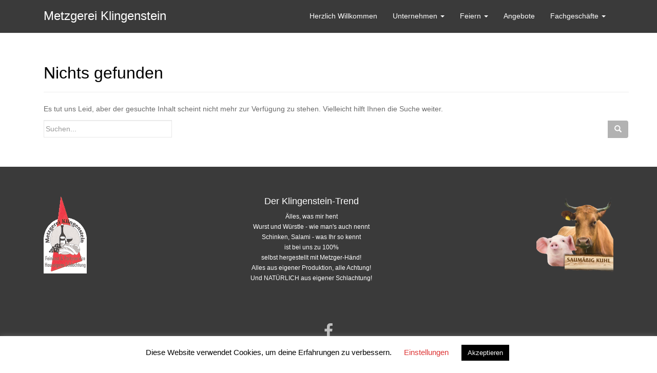

--- FILE ---
content_type: text/html; charset=UTF-8
request_url: https://www.metzgerei-klingenstein.de/category/filiale-nehren/
body_size: 62132
content:
<!DOCTYPE html>
<html lang="de">
<head>
<meta charset="UTF-8">
<meta http-equiv="X-UA-Compatible" content="IE=edge">
<meta name="viewport" content="width=device-width, initial-scale=1">
<link rel="profile" href="http://gmpg.org/xfn/11">
<link rel="pingback" href="https://www.metzgerei-klingenstein.de/xmlrpc.php">

<meta name='robots' content='index, follow, max-image-preview:large, max-snippet:-1, max-video-preview:-1' />
	<style>img:is([sizes="auto" i], [sizes^="auto," i]) { contain-intrinsic-size: 3000px 1500px }</style>
	
	<!-- This site is optimized with the Yoast SEO plugin v26.8 - https://yoast.com/product/yoast-seo-wordpress/ -->
	<title>Filiale Nehren Archive - Metzgerei Klingenstein</title>
	<link rel="canonical" href="https://www.metzgerei-klingenstein.de/category/filiale-nehren/" />
	<meta property="og:locale" content="de_DE" />
	<meta property="og:type" content="article" />
	<meta property="og:title" content="Filiale Nehren Archive - Metzgerei Klingenstein" />
	<meta property="og:url" content="https://www.metzgerei-klingenstein.de/category/filiale-nehren/" />
	<meta property="og:site_name" content="Metzgerei Klingenstein" />
	<meta name="twitter:card" content="summary_large_image" />
	<script type="application/ld+json" class="yoast-schema-graph">{"@context":"https://schema.org","@graph":[{"@type":"CollectionPage","@id":"https://www.metzgerei-klingenstein.de/category/filiale-nehren/","url":"https://www.metzgerei-klingenstein.de/category/filiale-nehren/","name":"Filiale Nehren Archive - Metzgerei Klingenstein","isPartOf":{"@id":"https://www.metzgerei-klingenstein.de/#website"},"breadcrumb":{"@id":"https://www.metzgerei-klingenstein.de/category/filiale-nehren/#breadcrumb"},"inLanguage":"de"},{"@type":"BreadcrumbList","@id":"https://www.metzgerei-klingenstein.de/category/filiale-nehren/#breadcrumb","itemListElement":[{"@type":"ListItem","position":1,"name":"Startseite","item":"https://www.metzgerei-klingenstein.de/"},{"@type":"ListItem","position":2,"name":"Filiale Nehren"}]},{"@type":"WebSite","@id":"https://www.metzgerei-klingenstein.de/#website","url":"https://www.metzgerei-klingenstein.de/","name":"Metzgerei Klingenstein","description":"","publisher":{"@id":"https://www.metzgerei-klingenstein.de/#organization"},"potentialAction":[{"@type":"SearchAction","target":{"@type":"EntryPoint","urlTemplate":"https://www.metzgerei-klingenstein.de/?s={search_term_string}"},"query-input":{"@type":"PropertyValueSpecification","valueRequired":true,"valueName":"search_term_string"}}],"inLanguage":"de"},{"@type":"Organization","@id":"https://www.metzgerei-klingenstein.de/#organization","name":"Metzgerei Roland Klingenstein","url":"https://www.metzgerei-klingenstein.de/","logo":{"@type":"ImageObject","inLanguage":"de","@id":"https://www.metzgerei-klingenstein.de/#/schema/logo/image/","url":"https://www.metzgerei-klingenstein.de/wp-content/uploads/2020/04/logo.gif","contentUrl":"https://www.metzgerei-klingenstein.de/wp-content/uploads/2020/04/logo.gif","width":167,"height":300,"caption":"Metzgerei Roland Klingenstein"},"image":{"@id":"https://www.metzgerei-klingenstein.de/#/schema/logo/image/"},"sameAs":["https://www.facebook.com/metzgerei.roland.klingenstein"]}]}</script>
	<!-- / Yoast SEO plugin. -->


<link rel='dns-prefetch' href='//code.jquery.com' />
<link rel="alternate" type="application/rss+xml" title="Metzgerei Klingenstein &raquo; Feed" href="https://www.metzgerei-klingenstein.de/feed/" />
<link rel="alternate" type="application/rss+xml" title="Metzgerei Klingenstein &raquo; Kommentar-Feed" href="https://www.metzgerei-klingenstein.de/comments/feed/" />
<link rel="alternate" type="application/rss+xml" title="Metzgerei Klingenstein &raquo; Kategorie-Feed für Filiale Nehren" href="https://www.metzgerei-klingenstein.de/category/filiale-nehren/feed/" />
<script type="text/javascript">
/* <![CDATA[ */
window._wpemojiSettings = {"baseUrl":"https:\/\/s.w.org\/images\/core\/emoji\/16.0.1\/72x72\/","ext":".png","svgUrl":"https:\/\/s.w.org\/images\/core\/emoji\/16.0.1\/svg\/","svgExt":".svg","source":{"concatemoji":"https:\/\/www.metzgerei-klingenstein.de\/wp-includes\/js\/wp-emoji-release.min.js?ver=6.8.3"}};
/*! This file is auto-generated */
!function(s,n){var o,i,e;function c(e){try{var t={supportTests:e,timestamp:(new Date).valueOf()};sessionStorage.setItem(o,JSON.stringify(t))}catch(e){}}function p(e,t,n){e.clearRect(0,0,e.canvas.width,e.canvas.height),e.fillText(t,0,0);var t=new Uint32Array(e.getImageData(0,0,e.canvas.width,e.canvas.height).data),a=(e.clearRect(0,0,e.canvas.width,e.canvas.height),e.fillText(n,0,0),new Uint32Array(e.getImageData(0,0,e.canvas.width,e.canvas.height).data));return t.every(function(e,t){return e===a[t]})}function u(e,t){e.clearRect(0,0,e.canvas.width,e.canvas.height),e.fillText(t,0,0);for(var n=e.getImageData(16,16,1,1),a=0;a<n.data.length;a++)if(0!==n.data[a])return!1;return!0}function f(e,t,n,a){switch(t){case"flag":return n(e,"\ud83c\udff3\ufe0f\u200d\u26a7\ufe0f","\ud83c\udff3\ufe0f\u200b\u26a7\ufe0f")?!1:!n(e,"\ud83c\udde8\ud83c\uddf6","\ud83c\udde8\u200b\ud83c\uddf6")&&!n(e,"\ud83c\udff4\udb40\udc67\udb40\udc62\udb40\udc65\udb40\udc6e\udb40\udc67\udb40\udc7f","\ud83c\udff4\u200b\udb40\udc67\u200b\udb40\udc62\u200b\udb40\udc65\u200b\udb40\udc6e\u200b\udb40\udc67\u200b\udb40\udc7f");case"emoji":return!a(e,"\ud83e\udedf")}return!1}function g(e,t,n,a){var r="undefined"!=typeof WorkerGlobalScope&&self instanceof WorkerGlobalScope?new OffscreenCanvas(300,150):s.createElement("canvas"),o=r.getContext("2d",{willReadFrequently:!0}),i=(o.textBaseline="top",o.font="600 32px Arial",{});return e.forEach(function(e){i[e]=t(o,e,n,a)}),i}function t(e){var t=s.createElement("script");t.src=e,t.defer=!0,s.head.appendChild(t)}"undefined"!=typeof Promise&&(o="wpEmojiSettingsSupports",i=["flag","emoji"],n.supports={everything:!0,everythingExceptFlag:!0},e=new Promise(function(e){s.addEventListener("DOMContentLoaded",e,{once:!0})}),new Promise(function(t){var n=function(){try{var e=JSON.parse(sessionStorage.getItem(o));if("object"==typeof e&&"number"==typeof e.timestamp&&(new Date).valueOf()<e.timestamp+604800&&"object"==typeof e.supportTests)return e.supportTests}catch(e){}return null}();if(!n){if("undefined"!=typeof Worker&&"undefined"!=typeof OffscreenCanvas&&"undefined"!=typeof URL&&URL.createObjectURL&&"undefined"!=typeof Blob)try{var e="postMessage("+g.toString()+"("+[JSON.stringify(i),f.toString(),p.toString(),u.toString()].join(",")+"));",a=new Blob([e],{type:"text/javascript"}),r=new Worker(URL.createObjectURL(a),{name:"wpTestEmojiSupports"});return void(r.onmessage=function(e){c(n=e.data),r.terminate(),t(n)})}catch(e){}c(n=g(i,f,p,u))}t(n)}).then(function(e){for(var t in e)n.supports[t]=e[t],n.supports.everything=n.supports.everything&&n.supports[t],"flag"!==t&&(n.supports.everythingExceptFlag=n.supports.everythingExceptFlag&&n.supports[t]);n.supports.everythingExceptFlag=n.supports.everythingExceptFlag&&!n.supports.flag,n.DOMReady=!1,n.readyCallback=function(){n.DOMReady=!0}}).then(function(){return e}).then(function(){var e;n.supports.everything||(n.readyCallback(),(e=n.source||{}).concatemoji?t(e.concatemoji):e.wpemoji&&e.twemoji&&(t(e.twemoji),t(e.wpemoji)))}))}((window,document),window._wpemojiSettings);
/* ]]> */
</script>
<style id='wp-emoji-styles-inline-css' type='text/css'>

	img.wp-smiley, img.emoji {
		display: inline !important;
		border: none !important;
		box-shadow: none !important;
		height: 1em !important;
		width: 1em !important;
		margin: 0 0.07em !important;
		vertical-align: -0.1em !important;
		background: none !important;
		padding: 0 !important;
	}
</style>
<link rel='stylesheet' id='wp-block-library-css' href='https://www.metzgerei-klingenstein.de/wp-includes/css/dist/block-library/style.min.css?ver=6.8.3' type='text/css' media='all' />
<style id='classic-theme-styles-inline-css' type='text/css'>
/*! This file is auto-generated */
.wp-block-button__link{color:#fff;background-color:#32373c;border-radius:9999px;box-shadow:none;text-decoration:none;padding:calc(.667em + 2px) calc(1.333em + 2px);font-size:1.125em}.wp-block-file__button{background:#32373c;color:#fff;text-decoration:none}
</style>
<style id='global-styles-inline-css' type='text/css'>
:root{--wp--preset--aspect-ratio--square: 1;--wp--preset--aspect-ratio--4-3: 4/3;--wp--preset--aspect-ratio--3-4: 3/4;--wp--preset--aspect-ratio--3-2: 3/2;--wp--preset--aspect-ratio--2-3: 2/3;--wp--preset--aspect-ratio--16-9: 16/9;--wp--preset--aspect-ratio--9-16: 9/16;--wp--preset--color--black: #000000;--wp--preset--color--cyan-bluish-gray: #abb8c3;--wp--preset--color--white: #ffffff;--wp--preset--color--pale-pink: #f78da7;--wp--preset--color--vivid-red: #cf2e2e;--wp--preset--color--luminous-vivid-orange: #ff6900;--wp--preset--color--luminous-vivid-amber: #fcb900;--wp--preset--color--light-green-cyan: #7bdcb5;--wp--preset--color--vivid-green-cyan: #00d084;--wp--preset--color--pale-cyan-blue: #8ed1fc;--wp--preset--color--vivid-cyan-blue: #0693e3;--wp--preset--color--vivid-purple: #9b51e0;--wp--preset--gradient--vivid-cyan-blue-to-vivid-purple: linear-gradient(135deg,rgba(6,147,227,1) 0%,rgb(155,81,224) 100%);--wp--preset--gradient--light-green-cyan-to-vivid-green-cyan: linear-gradient(135deg,rgb(122,220,180) 0%,rgb(0,208,130) 100%);--wp--preset--gradient--luminous-vivid-amber-to-luminous-vivid-orange: linear-gradient(135deg,rgba(252,185,0,1) 0%,rgba(255,105,0,1) 100%);--wp--preset--gradient--luminous-vivid-orange-to-vivid-red: linear-gradient(135deg,rgba(255,105,0,1) 0%,rgb(207,46,46) 100%);--wp--preset--gradient--very-light-gray-to-cyan-bluish-gray: linear-gradient(135deg,rgb(238,238,238) 0%,rgb(169,184,195) 100%);--wp--preset--gradient--cool-to-warm-spectrum: linear-gradient(135deg,rgb(74,234,220) 0%,rgb(151,120,209) 20%,rgb(207,42,186) 40%,rgb(238,44,130) 60%,rgb(251,105,98) 80%,rgb(254,248,76) 100%);--wp--preset--gradient--blush-light-purple: linear-gradient(135deg,rgb(255,206,236) 0%,rgb(152,150,240) 100%);--wp--preset--gradient--blush-bordeaux: linear-gradient(135deg,rgb(254,205,165) 0%,rgb(254,45,45) 50%,rgb(107,0,62) 100%);--wp--preset--gradient--luminous-dusk: linear-gradient(135deg,rgb(255,203,112) 0%,rgb(199,81,192) 50%,rgb(65,88,208) 100%);--wp--preset--gradient--pale-ocean: linear-gradient(135deg,rgb(255,245,203) 0%,rgb(182,227,212) 50%,rgb(51,167,181) 100%);--wp--preset--gradient--electric-grass: linear-gradient(135deg,rgb(202,248,128) 0%,rgb(113,206,126) 100%);--wp--preset--gradient--midnight: linear-gradient(135deg,rgb(2,3,129) 0%,rgb(40,116,252) 100%);--wp--preset--font-size--small: 13px;--wp--preset--font-size--medium: 20px;--wp--preset--font-size--large: 36px;--wp--preset--font-size--x-large: 42px;--wp--preset--spacing--20: 0.44rem;--wp--preset--spacing--30: 0.67rem;--wp--preset--spacing--40: 1rem;--wp--preset--spacing--50: 1.5rem;--wp--preset--spacing--60: 2.25rem;--wp--preset--spacing--70: 3.38rem;--wp--preset--spacing--80: 5.06rem;--wp--preset--shadow--natural: 6px 6px 9px rgba(0, 0, 0, 0.2);--wp--preset--shadow--deep: 12px 12px 50px rgba(0, 0, 0, 0.4);--wp--preset--shadow--sharp: 6px 6px 0px rgba(0, 0, 0, 0.2);--wp--preset--shadow--outlined: 6px 6px 0px -3px rgba(255, 255, 255, 1), 6px 6px rgba(0, 0, 0, 1);--wp--preset--shadow--crisp: 6px 6px 0px rgba(0, 0, 0, 1);}:where(.is-layout-flex){gap: 0.5em;}:where(.is-layout-grid){gap: 0.5em;}body .is-layout-flex{display: flex;}.is-layout-flex{flex-wrap: wrap;align-items: center;}.is-layout-flex > :is(*, div){margin: 0;}body .is-layout-grid{display: grid;}.is-layout-grid > :is(*, div){margin: 0;}:where(.wp-block-columns.is-layout-flex){gap: 2em;}:where(.wp-block-columns.is-layout-grid){gap: 2em;}:where(.wp-block-post-template.is-layout-flex){gap: 1.25em;}:where(.wp-block-post-template.is-layout-grid){gap: 1.25em;}.has-black-color{color: var(--wp--preset--color--black) !important;}.has-cyan-bluish-gray-color{color: var(--wp--preset--color--cyan-bluish-gray) !important;}.has-white-color{color: var(--wp--preset--color--white) !important;}.has-pale-pink-color{color: var(--wp--preset--color--pale-pink) !important;}.has-vivid-red-color{color: var(--wp--preset--color--vivid-red) !important;}.has-luminous-vivid-orange-color{color: var(--wp--preset--color--luminous-vivid-orange) !important;}.has-luminous-vivid-amber-color{color: var(--wp--preset--color--luminous-vivid-amber) !important;}.has-light-green-cyan-color{color: var(--wp--preset--color--light-green-cyan) !important;}.has-vivid-green-cyan-color{color: var(--wp--preset--color--vivid-green-cyan) !important;}.has-pale-cyan-blue-color{color: var(--wp--preset--color--pale-cyan-blue) !important;}.has-vivid-cyan-blue-color{color: var(--wp--preset--color--vivid-cyan-blue) !important;}.has-vivid-purple-color{color: var(--wp--preset--color--vivid-purple) !important;}.has-black-background-color{background-color: var(--wp--preset--color--black) !important;}.has-cyan-bluish-gray-background-color{background-color: var(--wp--preset--color--cyan-bluish-gray) !important;}.has-white-background-color{background-color: var(--wp--preset--color--white) !important;}.has-pale-pink-background-color{background-color: var(--wp--preset--color--pale-pink) !important;}.has-vivid-red-background-color{background-color: var(--wp--preset--color--vivid-red) !important;}.has-luminous-vivid-orange-background-color{background-color: var(--wp--preset--color--luminous-vivid-orange) !important;}.has-luminous-vivid-amber-background-color{background-color: var(--wp--preset--color--luminous-vivid-amber) !important;}.has-light-green-cyan-background-color{background-color: var(--wp--preset--color--light-green-cyan) !important;}.has-vivid-green-cyan-background-color{background-color: var(--wp--preset--color--vivid-green-cyan) !important;}.has-pale-cyan-blue-background-color{background-color: var(--wp--preset--color--pale-cyan-blue) !important;}.has-vivid-cyan-blue-background-color{background-color: var(--wp--preset--color--vivid-cyan-blue) !important;}.has-vivid-purple-background-color{background-color: var(--wp--preset--color--vivid-purple) !important;}.has-black-border-color{border-color: var(--wp--preset--color--black) !important;}.has-cyan-bluish-gray-border-color{border-color: var(--wp--preset--color--cyan-bluish-gray) !important;}.has-white-border-color{border-color: var(--wp--preset--color--white) !important;}.has-pale-pink-border-color{border-color: var(--wp--preset--color--pale-pink) !important;}.has-vivid-red-border-color{border-color: var(--wp--preset--color--vivid-red) !important;}.has-luminous-vivid-orange-border-color{border-color: var(--wp--preset--color--luminous-vivid-orange) !important;}.has-luminous-vivid-amber-border-color{border-color: var(--wp--preset--color--luminous-vivid-amber) !important;}.has-light-green-cyan-border-color{border-color: var(--wp--preset--color--light-green-cyan) !important;}.has-vivid-green-cyan-border-color{border-color: var(--wp--preset--color--vivid-green-cyan) !important;}.has-pale-cyan-blue-border-color{border-color: var(--wp--preset--color--pale-cyan-blue) !important;}.has-vivid-cyan-blue-border-color{border-color: var(--wp--preset--color--vivid-cyan-blue) !important;}.has-vivid-purple-border-color{border-color: var(--wp--preset--color--vivid-purple) !important;}.has-vivid-cyan-blue-to-vivid-purple-gradient-background{background: var(--wp--preset--gradient--vivid-cyan-blue-to-vivid-purple) !important;}.has-light-green-cyan-to-vivid-green-cyan-gradient-background{background: var(--wp--preset--gradient--light-green-cyan-to-vivid-green-cyan) !important;}.has-luminous-vivid-amber-to-luminous-vivid-orange-gradient-background{background: var(--wp--preset--gradient--luminous-vivid-amber-to-luminous-vivid-orange) !important;}.has-luminous-vivid-orange-to-vivid-red-gradient-background{background: var(--wp--preset--gradient--luminous-vivid-orange-to-vivid-red) !important;}.has-very-light-gray-to-cyan-bluish-gray-gradient-background{background: var(--wp--preset--gradient--very-light-gray-to-cyan-bluish-gray) !important;}.has-cool-to-warm-spectrum-gradient-background{background: var(--wp--preset--gradient--cool-to-warm-spectrum) !important;}.has-blush-light-purple-gradient-background{background: var(--wp--preset--gradient--blush-light-purple) !important;}.has-blush-bordeaux-gradient-background{background: var(--wp--preset--gradient--blush-bordeaux) !important;}.has-luminous-dusk-gradient-background{background: var(--wp--preset--gradient--luminous-dusk) !important;}.has-pale-ocean-gradient-background{background: var(--wp--preset--gradient--pale-ocean) !important;}.has-electric-grass-gradient-background{background: var(--wp--preset--gradient--electric-grass) !important;}.has-midnight-gradient-background{background: var(--wp--preset--gradient--midnight) !important;}.has-small-font-size{font-size: var(--wp--preset--font-size--small) !important;}.has-medium-font-size{font-size: var(--wp--preset--font-size--medium) !important;}.has-large-font-size{font-size: var(--wp--preset--font-size--large) !important;}.has-x-large-font-size{font-size: var(--wp--preset--font-size--x-large) !important;}
:where(.wp-block-post-template.is-layout-flex){gap: 1.25em;}:where(.wp-block-post-template.is-layout-grid){gap: 1.25em;}
:where(.wp-block-columns.is-layout-flex){gap: 2em;}:where(.wp-block-columns.is-layout-grid){gap: 2em;}
:root :where(.wp-block-pullquote){font-size: 1.5em;line-height: 1.6;}
</style>
<link rel='stylesheet' id='contact-form-7-css' href='https://www.metzgerei-klingenstein.de/wp-content/plugins/contact-form-7/includes/css/styles.css?ver=6.1.4' type='text/css' media='all' />
<link rel='stylesheet' id='cookie-law-info-css' href='https://www.metzgerei-klingenstein.de/wp-content/plugins/cookie-law-info/legacy/public/css/cookie-law-info-public.css?ver=3.4.0' type='text/css' media='all' />
<link rel='stylesheet' id='cookie-law-info-gdpr-css' href='https://www.metzgerei-klingenstein.de/wp-content/plugins/cookie-law-info/legacy/public/css/cookie-law-info-gdpr.css?ver=3.4.0' type='text/css' media='all' />
<link rel='stylesheet' id='table-sorter-custom-css-css' href='https://www.metzgerei-klingenstein.de/wp-content/plugins/table-sorter/wp-style.css?ver=6.8.3' type='text/css' media='all' />
<link rel='stylesheet' id='dazzling-bootstrap-css' href='https://www.metzgerei-klingenstein.de/wp-content/themes/dazzling/inc/css/bootstrap.min.css?ver=6.8.3' type='text/css' media='all' />
<link rel='stylesheet' id='dazzling-icons-css' href='https://www.metzgerei-klingenstein.de/wp-content/themes/dazzling/inc/css/font-awesome.min.css?ver=6.8.3' type='text/css' media='all' />
<link rel='stylesheet' id='dazzling-style-css' href='https://www.metzgerei-klingenstein.de/wp-content/themes/dazzling/style.css?ver=6.8.3' type='text/css' media='all' />
<script type="text/javascript" src="https://code.jquery.com/jquery-2.2.4.min.js" id="jquery-js"></script>
<script type="text/javascript" id="cookie-law-info-js-extra">
/* <![CDATA[ */
var Cli_Data = {"nn_cookie_ids":[],"cookielist":[],"non_necessary_cookies":[],"ccpaEnabled":"","ccpaRegionBased":"","ccpaBarEnabled":"","strictlyEnabled":["necessary","obligatoire"],"ccpaType":"gdpr","js_blocking":"","custom_integration":"","triggerDomRefresh":"","secure_cookies":""};
var cli_cookiebar_settings = {"animate_speed_hide":"500","animate_speed_show":"500","background":"#FFF","border":"#b1a6a6c2","border_on":"","button_1_button_colour":"#000","button_1_button_hover":"#000000","button_1_link_colour":"#fff","button_1_as_button":"1","button_1_new_win":"","button_2_button_colour":"#333","button_2_button_hover":"#292929","button_2_link_colour":"#444","button_2_as_button":"","button_2_hidebar":"","button_3_button_colour":"#000","button_3_button_hover":"#000000","button_3_link_colour":"#fff","button_3_as_button":"1","button_3_new_win":"","button_4_button_colour":"#000","button_4_button_hover":"#000000","button_4_link_colour":"#dd3333","button_4_as_button":"","button_7_button_colour":"#61a229","button_7_button_hover":"#4e8221","button_7_link_colour":"#fff","button_7_as_button":"1","button_7_new_win":"","font_family":"inherit","header_fix":"","notify_animate_hide":"1","notify_animate_show":"","notify_div_id":"#cookie-law-info-bar","notify_position_horizontal":"left","notify_position_vertical":"bottom","scroll_close":"","scroll_close_reload":"","accept_close_reload":"","reject_close_reload":"","showagain_tab":"1","showagain_background":"#fff","showagain_border":"#000","showagain_div_id":"#cookie-law-info-again","showagain_x_position":"10vw","text":"#000","show_once_yn":"","show_once":"10000","logging_on":"","as_popup":"","popup_overlay":"1","bar_heading_text":"","cookie_bar_as":"banner","popup_showagain_position":"bottom-right","widget_position":"left"};
var log_object = {"ajax_url":"https:\/\/www.metzgerei-klingenstein.de\/wp-admin\/admin-ajax.php"};
/* ]]> */
</script>
<script type="text/javascript" src="https://www.metzgerei-klingenstein.de/wp-content/plugins/cookie-law-info/legacy/public/js/cookie-law-info-public.js?ver=3.4.0" id="cookie-law-info-js"></script>
<script type="text/javascript" id="image-watermark-no-right-click-js-before">
/* <![CDATA[ */
var iwArgsNoRightClick = {"rightclick":"N","draganddrop":"N","devtools":"Y","enableToast":"Y","toastMessage":"This content is protected"};
/* ]]> */
</script>
<script type="text/javascript" src="https://www.metzgerei-klingenstein.de/wp-content/plugins/image-watermark/js/no-right-click.js?ver=2.0.7" id="image-watermark-no-right-click-js"></script>
<script type="text/javascript" src="https://www.metzgerei-klingenstein.de/wp-content/plugins/table-sorter/jquery.tablesorter.min.js?ver=6.8.3" id="table-sorter-js"></script>
<script type="text/javascript" src="https://www.metzgerei-klingenstein.de/wp-content/plugins/table-sorter/jquery.metadata.js?ver=2.2" id="table-sorter-metadata-js"></script>
<script type="text/javascript" src="https://www.metzgerei-klingenstein.de/wp-content/plugins/table-sorter/wp-script.js?ver=2.2" id="table-sorter-custom-js-js"></script>
<script type="text/javascript" src="https://www.metzgerei-klingenstein.de/wp-content/themes/dazzling/inc/js/bootstrap.min.js?ver=6.8.3" id="dazzling-bootstrapjs-js"></script>
<link rel="https://api.w.org/" href="https://www.metzgerei-klingenstein.de/wp-json/" /><link rel="alternate" title="JSON" type="application/json" href="https://www.metzgerei-klingenstein.de/wp-json/wp/v2/categories/8" /><link rel="EditURI" type="application/rsd+xml" title="RSD" href="https://www.metzgerei-klingenstein.de/xmlrpc.php?rsd" />
<meta name="generator" content="WordPress 6.8.3" />
<script>
var lightboxPosition = -1;

function showLightbox(url, index) {
	var div = document.querySelector("div#lightbox");
	var style = " z-index: 1001; position: fixed; top: 0; left: 0; right: 0; bottom: 0; background-color: rgba(0,0,0,0.7); cursor: pointer; ";
	lightboxPosition = index;
	
	if(div == null) {
		var div = document.createElement("div");
		div.id = "lightbox"
		div.className = "lightbox";
		div.style = style;		
		
		div2 = document.createElement("div");
		div2.className = "lightbox";
		div2.style = "position: fixed; top: 0; left: 0; right: 0; bottom: 0; transform: translate(50%, 50%); "
		
		var text = document.createElement("p");
		text.style = "color: white; font-weight: bold;"
		text.innerText = "loading";
		
		var img = document.createElement("img");
		img.id = "lightboxImage";
		img.style = "transform: translate(-50%, -50%); padding: 10px;"
		
		div2.append(text);
		div2.append(img);
		div.append(div2);
		
		div.addEventListener("click", function() {
			div.style.display = "none";
			img.src = "";
		});
		
		var divLeft = document.createElement("div");
		divLeft.id = "lightboxLeft";
		divLeft.className = "lightbox";
		divLeft.title = "Vorheriges Bild";
		divLeft.addEventListener("click", function(e) {
			showImageAtIndex(lightboxPosition-1);
			e.stopPropagation();
		});
		div.append(divLeft);
		
		var divRight = document.createElement("div");
		divRight.id = "lightboxRight";
		divRight.className = "lightbox";
		divRight.title = "Nächstes Bild";
		divRight.addEventListener("click", function(e) {
			showImageAtIndex(lightboxPosition+1);
			e.stopPropagation();
		});
		div.append(divRight);
		
		var body = document.querySelector("body");
		body.append(div);
	}
	
	img = img || div.querySelector("img");
	var imgLoader = new Image();
	imgLoader.addEventListener("load", function() {
		img.src = url;
		div.style = style + " display: block;"
	});
	imgLoader.src = url;
}
	
function showImageAtIndex(index) {
	var img = document.querySelector("img#lightboxImage");
	var images = document.querySelectorAll("[href$=jpg],[href$=jpeg]");
	
	if(index < 0)
		lightboxPosition = images.length - 1;
	else if(index >= images.length)
		lightboxPosition = 0;
	else
		lightboxPosition = index;
	
	var imgLoader = new Image();
	imgLoader.addEventListener("load", function() {
		img.src = images[lightboxPosition].href;
	});
	imgLoader.src = images[lightboxPosition].href;
}
	
function initLightbox() {
	document.querySelectorAll("[href$=jpg],[href$=jpeg]").forEach(function(obj, index) { 
		obj.addEventListener("click", function(e) { 
			e.preventDefault(); 
			showLightbox(obj.href, index);
			return false; 
		});
	});
	
	document.addEventListener("keyup", function(e) {
		var lightbox = document.querySelector("#lightbox");
		if(lightbox == null || lightbox.style.display == "none")
			return;
		if(e.key == "ArrowLeft")
			showImageAtIndex(lightboxPosition-1);
	 	else if(e.key == "ArrowRight")
			showImageAtIndex(lightboxPosition+1);
		else if(e.key == "Escape") {
			lightbox.style.display = "none";
			document.querySelector("img#lightboxImage").src = "";	
		}			
	})
}	
</script>
<script>
var newProductRow = '<div class="form-input"><input class="inputProductId" type="hidden" name="productId[]"><input class="inputProduct" list="productList" type="text" name="product[]" autocomplete="off" placeholder="Gewünschtes Produkt"><datalist id="productList"></datalist><input class="inputQuantity" name="quantity[]" type="number" min="1" max="20" value="1" ><select class="inputUnit" name="unitId[]"><option value="1">Stück</option><option value="2">kg</option><option value="3">g</option><option value="4">Pärle</option></select></div>';
	
function changeUnit(parentDiv, unitId) {
	var unitFound = unitList.filter(function(unit) { return unit.id == unitId; });
	parentDiv.querySelector(".inputQuantity").value = unitFound[0].min;
	parentDiv.querySelector(".inputQuantity").min = unitFound[0].min;
	parentDiv.querySelector(".inputQuantity").max = unitFound[0].max;
	parentDiv.querySelector(".inputQuantity").step = unitFound[0].step;
}
	
function inputUnitChangedListener(e) {
	changeUnit(e.srcElement.parentNode, e.srcElement.value);
}
	
function createNewProductRow() {
	var div = document.createElement("div");
	div.innerHTML = newProductRow;
	div.querySelector(".inputUnit").addEventListener('change', inputUnitChangedListener);	
	div.querySelector(".inputProduct").addEventListener('change', inputProductChangedListener);
	document.querySelector("#productRows").appendChild(div.firstChild);
}
	
function inputProductChangedListener(e) {
	var productFound = productList.filter(function(product) { return product.product == e.srcElement.value });
	if(productFound.length == 1) {
		e.srcElement.parentNode.querySelector(".inputUnit").value = productFound[0].unitId;
		e.srcElement.parentNode.querySelector(".inputProductId").value = productFound[0].productId;
		changeUnit(e.srcElement.parentNode, productFound[0].unitId);
	}
	else if(e.srcElement.value.trim().length != 0) {
		e.srcElement.value = "";
		e.srcElement.parentNode.querySelector(".inputProductId").value = '';
		alert("Produkt nicht gefunden");
	}
	else
		e.srcElement.parentNode.querySelector(".inputProductId").value = '';
	
	var freeProductInputs = 0;
	document.querySelectorAll(".inputProduct").forEach(function(productInput) { 
		if(productInput.value.trim().length == 0) {
			freeProductInputs++;
			if(freeProductInputs > 1)
				productInput.parentNode.remove();
		}
	})
	
	if(freeProductInputs == 0) {
		createNewProductRow();
	}
}
	
function initOrdering() {
	if(document.querySelector("#orderTemplateId") == null)
		return;
	wp.ajax.post("ajax_handler_db_products", {"templateId": 1}).done(function(response) {
		productList = response;
		var datalist = document.querySelector("#productList");
		productList.forEach(function(product) {
			var option = document.createElement('option');
			option.value = product.product;
			datalist.appendChild(option);
		})
	});
	
	wp.ajax.post("ajax_handler_db_units", {}).done(function(response) {
		unitList = response;
	});
	
	document.querySelector(".inputUnit").addEventListener('change', inputUnitChangedListener);	
	document.querySelector(".inputProduct").addEventListener('change', inputProductChangedListener);
	
	loadReCaptcha();
}
</script>
<script src="https://www.google.com/recaptcha/api.js" async defer></script>
<script>
function loadReCaptcha() {
	if(document.querySelector('#g-recaptcha-response') == null)
		return;
	grecaptcha.ready(function () {
		grecaptcha.execute('6Lfga-kUAAAAAD6h8CjtPLinRQbhmaset9dqL5Jo', { action: 'contact' }).then(function (token) {
			document.getElementById('g-recaptcha-response').value = token;
		});
	});
}
</script>
<script>
var offerSlideTimer = null;
	
function showOfferAtIndex(targetIndex) {
	window.clearTimeout(offerSlideTimer);
	
	var length = document.querySelectorAll(".offerSelection").length;
	if(targetIndex < 0)
		targetIndex = length - 1;
	else if(targetIndex >= length)
		targetIndex = 0;
	
	document.querySelectorAll(".offer.paged .offerPosition").forEach(function(obj, index) {
		if(index == targetIndex)
			obj.style.display = "block";
		else
			obj.style.display = "none";
	});

	document.querySelectorAll(".offerSelection").forEach(function(obj, index) {
		if(index == targetIndex)
			obj.className = "offerSelection flex-active";
		else
			obj.className = "offerSelection";
	});
	
	offerSlideTimer = window.setTimeout(offerSlider, 5000);
}

function offerChangedListener(e) {
	var targetIndex = (e.srcElement.text * 1) - 1;
	showOfferAtIndex(targetIndex);
}
	
function offerSlider() {
	if(document.querySelector(".offerSelection.flex-active") == null)
		return;
	var targetIndex = (document.querySelector(".offerSelection.flex-active").text * 1); 
	showOfferAtIndex(targetIndex);
}
	
function updateSliderURLs() {	
	document.querySelectorAll(".flex-caption").forEach(function(obj) {
		var url = obj.parentElement.querySelector("img").alt;
		if(/^http.+$/.test(url) || /^\/.+$/.test(url))
		   obj.querySelector("a").href = url;
		else
			obj.querySelector("a").href = "#"; 
	});
}

function initOffers() {
	updateSliderURLs();
	
	if(document.querySelector(".offer.paged") == null)
		return;
	console.log("Continue")
	document.querySelectorAll(".offerSelection").forEach(function(obj) { 
		obj.addEventListener("click", offerChangedListener);
	});
	
	offerSlideTimer = window.setTimeout(offerSlider, 7000);	
}
</script>
<script>
window.onload = function() {
	initLightbox();
	initOffers();
	initOrdering();
}
</script>
<style type="text/css">a, #infinite-handle span {color:#dd3333}a:hover, a:focus {color: #820000;}.btn-default, .label-default, .flex-caption h2, .navbar-default .navbar-nav > .active > a, .navbar-default .navbar-nav > .active > a:hover, .navbar-default .navbar-nav > .active > a:focus, .navbar-default .navbar-nav > li > a:hover, .navbar-default .navbar-nav > li > a:focus, .navbar-default .navbar-nav > .open > a, .navbar-default .navbar-nav > .open > a:hover, .navbar-default .navbar-nav > .open > a:focus, .dropdown-menu > li > a:hover, .dropdown-menu > li > a:focus, .navbar-default .navbar-nav .open .dropdown-menu > li > a:hover, .navbar-default .navbar-nav .open .dropdown-menu > li > a:focus, .dropdown-menu > .active > a, .navbar-default .navbar-nav .open .dropdown-menu > .active > a {background-color: #3a3a3a; border-color: #3a3a3a;} .btn.btn-default.read-more, .entry-meta .fa, .site-main [class*="navigation"] a, .more-link { color: #3a3a3a}.cfa { background-color: #dd3333; } .cfa-button:hover {color: #dd3333;}h1, h2, h3, h4, h5, h6, .h1, .h2, .h3, .h4, .h5, .h6, .entry-title {color: #000000;}.navbar.navbar-default {background-color: #3a3a3a;}.navbar-default .navbar-nav > li > a { color: #ffffff;}.dropdown-menu, .dropdown-menu > .active > a, .dropdown-menu > .active > a:hover, .dropdown-menu > .active > a:focus {background-color: #3a3a3a;}.navbar-default .navbar-nav .open .dropdown-menu > li > a { color: #ffffff;}#colophon {background-color: #3a3a3a;}#footer-area, .site-info {color: #ffffff;}#footer-area {background-color: #3a3a3a;}.site-info a, #footer-area a {color: #ffffff;}#social a {color: #bfbfbf !important ;}#social a:hover, #social a:focus {color: #6e98bf!important ;}.entry-content {font-family: Helvetica Neue,Helvetica,Arial,sans-serif; font-size:14px; font-weight: normal; color:#6b6b6b;}</style><style type="text/css">.recentcomments a{display:inline !important;padding:0 !important;margin:0 !important;}</style>	<style type="text/css">
			.navbar > .container .navbar-brand {
			color: #ffffff;
		}
		</style>
	<!--[if lt IE 9]>
<script src="https://www.metzgerei-klingenstein.de/wp-content/themes/dazzling/inc/js/html5shiv.min.js"></script>
<script src="https://www.metzgerei-klingenstein.de/wp-content/themes/dazzling/inc/js/respond.min.js"></script>
<![endif]-->
<link rel="icon" href="https://www.metzgerei-klingenstein.de/wp-content/uploads/2020/04/favicon.ico" sizes="32x32" />
<link rel="icon" href="https://www.metzgerei-klingenstein.de/wp-content/uploads/2020/04/favicon.ico" sizes="192x192" />
<link rel="apple-touch-icon" href="https://www.metzgerei-klingenstein.de/wp-content/uploads/2020/04/favicon.ico" />
<meta name="msapplication-TileImage" content="https://www.metzgerei-klingenstein.de/wp-content/uploads/2020/04/favicon.ico" />
		<style type="text/css" id="wp-custom-css">
			.btn-default, .label-default, .flex-caption h2, .navbar-default .navbar-nav > .active > a, .navbar-default .navbar-nav > .active > a:hover, .navbar-default .navbar-nav > .active > a:focus, .navbar-default .navbar-nav > li > a:hover, .navbar-default .navbar-nav > li > a:focus, .navbar-default .navbar-nav > .open > a, .navbar-default .navbar-nav > .open > a:hover, .navbar-default .navbar-nav > .open > a:focus, .dropdown-menu > li > a:hover, .dropdown-menu > li > a:focus, .navbar-default .navbar-nav .open .dropdown-menu > li > a:hover, .navbar-default .navbar-nav .open .dropdown-menu > li > a:focus, .dropdown-menu > .active > a, .navbar-default .navbar-nav .open .dropdown-menu > .active > a, .scroll-to-top:hover {
	background-color: rgba(0, 0, 0, 0.3);
	border-color: transparent;
}

.googleMap {
	width: 100%;
	height: 100%;
	min-height: 350px;
}

figcaption {
	text-align: center;
}

#logo-left {
	float: left;
	height: 150px;
}

#logo-right {
	float: right;
	height: 150px;
}

@media (min-width:768px) {
 	.flexslider .slides img {
  	width:750px
 	}
}
@media (min-width:992px) {
	.flexslider .slides img {
  width:970px
 }
}
@media (min-width:1200px) {
 .flexslider .slides img {
  width:1170px;
 }
}

@media (max-width: 768px) {	
	#logo-left, #logo-right {
		height: 75px;
	}
}

@media (max-width: 500px) {
	#footer-area {
		font-size: 10px;
	}
	
	#logo-left, #logo-right {
		height: 50px;
	}
}

#footer-area .footer-widget {
	width: 100%;
}

.offers {
	background-color: #eee;
	padding: 15px;
	margin-bottom: 20px;
}

.btn-default:hover, .label-default[href]:hover, .label-default[href]:focus, .btn-default:hover, .btn-default:focus, .btn-default:active, .btn-default.active, #image-navigation .nav-previous a:hover, #image-navigation .nav-next a:hover {
    background-color: #dd3333;
    border-color: #dd3333;
}

.grecaptcha-badge {
	display: none;
}

.timeline {
	position: relative;
	margin: 0;
	margin-left: 10px;
	padding: 15px 25px;
	transition: all ease 200ms;
}

.timeline::before {
	content: '';
	position: absolute;
	top: 24px;
	left: -10px;
	width: 20px;
	height: 20px;
	background: white;
	z-index: 3;
	border-radius: 10px;
	border-color: #820000;
	border-style: solid;
	border-width: 2px;
	transition: all ease 200ms;
}

.timeline::after {
	content: '';
	position: absolute;
	top: 0;
	left: -2px;
	width: 4px;
	bottom: 0;
	background-color: #820000;
	z-index: 2;
	transition: all ease 200ms;
}

.timeline:hover::before {
	width: 24px;
	height: 24px;
	border-radius: 24px;
	top: 22px;
	left: -12px;
}

.timeline:hover::after {
	width: 6px;
	left: -3px
}

.timeline:hover {
	background-color: #eee;
}

#lightboxLeft, #lightboxRight {
	position: fixed;
	width: 100px;
	height: 100px;
	z-index: 1003;
	top: 50%;
	cursor: pointer;
}

#lightboxLeft {
	left: 25px;
}

#lightboxRight {
	right: 25px;
}

#lightboxLeft::before, #lightboxRight::before {
	content: '';
	position: absolute;
	top: 25px;
	left: 25px;
	width: 25px;
	height: 25px;
	border-top: 25px solid transparent;
	border-bottom: 25px solid transparent;
}

#lightboxLeft::before {
	border-right: 50px solid rgba(0,0,0,0.6);
}

#lightboxRight::before {
	border-left: 50px solid rgba(0,0,0,0.6);
}

select, input:not([type=date]):not([type=checkbox]) {
	width: 250px;
}

.form-input {	
	margin: 10px 0;
}

.form-input label {
	width: 200px;
}

.inputQuantity {
	width: 60px !important;
	margin: 0 5px;
}

.inputUnit {
	width: 100px !important;
	margin: 0 5px;
}

.inputProduct {
	width: 450px !important;
	min-width: 200px;
	max-width: calc(100% - 60px - 100px - 30px);
}

input[type=submit] {
	margin-top: 50px;
}

.offer {
	width: 100%;
}

.offerDescription, .offerPriceLine {
	display: block;
}

.offerPrice {
	font-weight: bold;
	font-size: large;
	display: inline-block;
}

.offerQuantity {

}

.offer:not(.paged) .offerPosition {
	margin: 10px 0px;
	padding: 5px;
	background-color: #f3f4f5;
}

.offer:not(.paged) .offerPosition:nth-child(even) {
	background: #fAfBfD;
}

.offer.paged {
	position: relative;
}

.offer.paged .flex-control-paging {
	bottom: -35px;
}

.offer.paged .offerPosition, .dailyOffer {
	width: 100%;
	padding: 5px;
	background: #fAfBfD;
	min-height: 120px;
}

.offer.paged, .dailyOffer {
	margin: 25px 0px;
}

.clickable img  {
	opacity: 0.7;
}

.clickable img:hover  {
	opacity: 0.9;
}

.tab {
	width: 100%;
	border-top: 1px solid #f3f4f5;
	padding: 10px;
}

button[disabled="disabled"] {
	background-color: green;
}

@media print {
	#footer-area {
		display: none;
	}
}

.btn {
	margin: 1px;
}

form.adminBackend input[type="text"] {
	width: calc(100% - 200px);
}		</style>
		
</head>

<body class="archive category category-filiale-nehren category-8 wp-theme-dazzling">
<div id="page" class="hfeed site">

	<nav class="navbar navbar-default" role="navigation">
		<div class="container">
			<div class="navbar-header">
			  <button type="button" class="navbar-toggle" data-toggle="collapse" data-target="#navbar">
			    <span class="sr-only">Toggle navigation</span>
			    <span class="icon-bar"></span>
			    <span class="icon-bar"></span>
			    <span class="icon-bar"></span>
			  </button>

				<div id="logo">

					<span class="site-title">
						
						
							<a class="navbar-brand" href="https://www.metzgerei-klingenstein.de/" title="Metzgerei Klingenstein" rel="home">Metzgerei Klingenstein</a>

						
					</span><!-- end of .site-name -->

				</div><!-- end of #logo -->

				
					
										
			</div>
				<div id="navbar" class="collapse navbar-collapse navbar-ex1-collapse"><ul id="menu-hauptmenue" class="nav navbar-nav"><li id="menu-item-55" class="menu-item menu-item-type-post_type menu-item-object-page menu-item-home menu-item-55"><a title="Herzlich Willkommen" href="https://www.metzgerei-klingenstein.de/">Herzlich Willkommen</a></li>
<li id="menu-item-56" class="menu-item menu-item-type-post_type menu-item-object-page menu-item-has-children menu-item-56 dropdown"><a title="Unternehmen" href="#" data-toggle="dropdown" class="dropdown-toggle">Unternehmen <span class="caret"></span></a>
<ul role="menu" class=" dropdown-menu">
	<li id="menu-item-109" class="menu-item menu-item-type-post_type menu-item-object-page menu-item-109"><a title="Tiere aus unserer Heimat" href="https://www.metzgerei-klingenstein.de/tiere-aus-unserer-heimat/">Tiere aus unserer Heimat</a></li>
	<li id="menu-item-108" class="menu-item menu-item-type-post_type menu-item-object-page menu-item-108"><a title="Schlachtung und Produktion" href="https://www.metzgerei-klingenstein.de/schlachtung-und-produktion/">Schlachtung und Produktion</a></li>
	<li id="menu-item-1032" class="menu-item menu-item-type-post_type menu-item-object-page menu-item-1032"><a title="Schinkenherstellung" href="https://www.metzgerei-klingenstein.de/schinkenherstellung/">Schinkenherstellung</a></li>
	<li id="menu-item-107" class="menu-item menu-item-type-post_type menu-item-object-page menu-item-107"><a title="Auszeichnungen" href="https://www.metzgerei-klingenstein.de/auszeichnungen/">Auszeichnungen</a></li>
	<li id="menu-item-112" class="menu-item menu-item-type-post_type menu-item-object-page menu-item-112"><a title="Firmengeschichte" href="https://www.metzgerei-klingenstein.de/firmengeschichte/">Firmengeschichte</a></li>
	<li id="menu-item-106" class="menu-item menu-item-type-post_type menu-item-object-page menu-item-106"><a title="Stellenangebote" href="https://www.metzgerei-klingenstein.de/stellenangebote/">Stellenangebote</a></li>
</ul>
</li>
<li id="menu-item-57" class="menu-item menu-item-type-post_type menu-item-object-page menu-item-has-children menu-item-57 dropdown"><a title="Feiern" href="#" data-toggle="dropdown" class="dropdown-toggle">Feiern <span class="caret"></span></a>
<ul role="menu" class=" dropdown-menu">
	<li id="menu-item-119" class="menu-item menu-item-type-post_type menu-item-object-page menu-item-119"><a title="Gaststätte Engel" href="https://www.metzgerei-klingenstein.de/engel/">Gaststätte Engel</a></li>
	<li id="menu-item-120" class="menu-item menu-item-type-post_type menu-item-object-page menu-item-120"><a title="Party-Service" href="https://www.metzgerei-klingenstein.de/party-service/">Party-Service</a></li>
</ul>
</li>
<li id="menu-item-58" class="menu-item menu-item-type-post_type menu-item-object-page menu-item-58"><a title="Angebote" href="https://www.metzgerei-klingenstein.de/angebote/">Angebote</a></li>
<li id="menu-item-59" class="menu-item menu-item-type-post_type menu-item-object-page menu-item-has-children menu-item-59 dropdown"><a title="Fachgeschäfte" href="#" data-toggle="dropdown" class="dropdown-toggle">Fachgeschäfte <span class="caret"></span></a>
<ul role="menu" class=" dropdown-menu">
	<li id="menu-item-60" class="menu-item menu-item-type-post_type menu-item-object-page menu-item-60"><a title="Haigerloch-Stetten" href="https://www.metzgerei-klingenstein.de/haigerloch-stetten/">Haigerloch-Stetten</a></li>
	<li id="menu-item-62" class="menu-item menu-item-type-post_type menu-item-object-page menu-item-62"><a title="Kusterdingen-Wankheim" href="https://www.metzgerei-klingenstein.de/kusterdingen-wankheim/">Kusterdingen-Wankheim</a></li>
</ul>
</li>
</ul></div>		</div>
	</nav><!-- .site-navigation -->

        <div class="top-section">
				        </div>
        <div id="content" class="site-content container">

            <div class="container main-content-area">                <div class="row full-width">
		<section id="primary" class="content-area col-sm-12 col-md-8 full-width">
			<main id="main" class="site-main" role="main">

			
				
<section class="no-results not-found">
	<header class="page-header page-header">
		<h1 class="page-title">Nichts gefunden</h1>
	</header><!-- .page-header -->

	<div class="page-content">
		
			<p>Es tut uns Leid, aber der gesuchte Inhalt scheint nicht mehr zur Verf&uuml;gung zu stehen. Vielleicht hilft Ihnen die Suche weiter.</p>
			<form method="get" class="form-search" action="https://www.metzgerei-klingenstein.de/">
	<div class="form-group">
		<div class="input-group">
	  		<span class="screen-reader-text">Suchen nach:</span>
	    	<input type="text" class="form-control search-query" placeholder="Suchen..." value="" name="s">
	    	<span class="input-group-btn">
	      		<button type="submit" class="btn btn-default" name="submit" id="searchsubmit" value="Search"><span class="glyphicon glyphicon-search"></span></button>
	    	</span>
	    </div>
	</div>
</form>
			</div><!-- .page-content -->
</section><!-- .no-results -->

			
			</main><!-- #main -->
		</section><!-- #primary -->

	<div id="secondary" class="widget-area col-sm-12 col-md-4" role="complementary">
				<aside id="search-2" class="widget widget_search"><form method="get" class="form-search" action="https://www.metzgerei-klingenstein.de/">
	<div class="form-group">
		<div class="input-group">
	  		<span class="screen-reader-text">Suchen nach:</span>
	    	<input type="text" class="form-control search-query" placeholder="Suchen..." value="" name="s">
	    	<span class="input-group-btn">
	      		<button type="submit" class="btn btn-default" name="submit" id="searchsubmit" value="Search"><span class="glyphicon glyphicon-search"></span></button>
	    	</span>
	    </div>
	</div>
</form></aside>
		<aside id="recent-posts-2" class="widget widget_recent_entries">
		<h3 class="widget-title">Neueste Beiträge</h3>
		<ul>
											<li>
					<a href="https://www.metzgerei-klingenstein.de/hauseigene-produktion/">Wurst und Schinken nur aus eigener Produktion</a>
									</li>
											<li>
					<a href="https://www.metzgerei-klingenstein.de/tiere-aus-der-heimat/">Alle Tiere kommen nur aus der Region</a>
									</li>
											<li>
					<a href="https://www.metzgerei-klingenstein.de/feiert-mit-bis-zu-40-personen-in-unserem-engel/">Feiert mit bis zu 40 Personen in unserem Engel</a>
									</li>
											<li>
					<a href="https://www.metzgerei-klingenstein.de/wenn-euer-fest-etwas-besonderes-werden-soll/">Unser Party-Service für euer besonderes Fest</a>
									</li>
											<li>
					<a href="https://www.metzgerei-klingenstein.de/hauseigene-schlachtung-in-haigerloch-stetten/">Hauseigene Schlachtung in Haigerloch-Stetten</a>
									</li>
					</ul>

		</aside><aside id="recent-comments-2" class="widget widget_recent_comments"><h3 class="widget-title">Neueste Kommentare</h3><ul id="recentcomments"></ul></aside><aside id="archives-2" class="widget widget_archive"><h3 class="widget-title">Archiv</h3>
			<ul>
					<li><a href='https://www.metzgerei-klingenstein.de/2020/05/'>Mai 2020</a></li>
	<li><a href='https://www.metzgerei-klingenstein.de/2020/04/'>April 2020</a></li>
			</ul>

			</aside><aside id="categories-2" class="widget widget_categories"><h3 class="widget-title">Kategorien</h3>
			<ul>
					<li class="cat-item cat-item-10"><a href="https://www.metzgerei-klingenstein.de/category/engel/">Engel</a>
</li>
	<li class="cat-item cat-item-8 current-cat"><a aria-current="page" href="https://www.metzgerei-klingenstein.de/category/filiale-nehren/">Filiale Nehren</a>
</li>
	<li class="cat-item cat-item-7"><a href="https://www.metzgerei-klingenstein.de/category/filiale-stetten/">Filiale Stetten</a>
</li>
	<li class="cat-item cat-item-6"><a href="https://www.metzgerei-klingenstein.de/category/filiale-wankheim/">Filiale Wankheim</a>
</li>
	<li class="cat-item cat-item-9"><a href="https://www.metzgerei-klingenstein.de/category/party-service/">Party-Service</a>
</li>
	<li class="cat-item cat-item-11"><a href="https://www.metzgerei-klingenstein.de/category/produktion/">Produktion</a>
</li>
	<li class="cat-item cat-item-13"><a href="https://www.metzgerei-klingenstein.de/category/schinkenherstellung/">Schinkenherstellung</a>
</li>
	<li class="cat-item cat-item-5"><a href="https://www.metzgerei-klingenstein.de/category/slider/">Slider</a>
</li>
	<li class="cat-item cat-item-14"><a href="https://www.metzgerei-klingenstein.de/category/theke/">Theke</a>
</li>
	<li class="cat-item cat-item-12"><a href="https://www.metzgerei-klingenstein.de/category/tiere/">Tiere</a>
</li>
	<li class="cat-item cat-item-1"><a href="https://www.metzgerei-klingenstein.de/category/uncategorized/">Uncategorized</a>
</li>
			</ul>

			</aside><aside id="meta-2" class="widget widget_meta"><h3 class="widget-title">Meta</h3>
		<ul>
						<li><a rel="nofollow" href="https://www.metzgerei-klingenstein.de/wp-login.php">Anmelden</a></li>
			<li><a href="https://www.metzgerei-klingenstein.de/feed/">Feed der Einträge</a></li>
			<li><a href="https://www.metzgerei-klingenstein.de/comments/feed/">Kommentar-Feed</a></li>

			<li><a href="https://de.wordpress.org/">WordPress.org</a></li>
		</ul>

		</aside>	</div><!-- #secondary -->
                </div><!-- close .row -->
            </div><!-- close .container -->
        </div><!-- close .site-content -->

	<div id="footer-area">
		<div class="container footer-inner">
			
	
	<div class="footer-widget-area">
				<div class="col-sm-6 col-md-4 footer-widget" role="complementary">
			<div id="custom_html-4" class="widget_text widget widget_custom_html"><div class="textwidget custom-html-widget"></div></div>		</div><!-- .widget-area .first -->
		
				<div class="col-sm-6 col-md-4 footer-widget" role="complementary">
			<div id="custom_html-2" class="widget_text widget widget_custom_html"><div class="textwidget custom-html-widget"><img src="/wp-content/uploads/2020/04/logo.gif" id="logo-left" alt="" />
<img src="/wp-content/uploads/2020/04/saumaessigkuhl-150x150.png" id="logo-right" alt="" />
<h3 class="widgettitle" style="text-align: center;">
	Der Klingenstein-Trend
</h3>
<p style="text-align: center;">
	Älles, was mir hent<br />
	Wurst und Würstle - wie man's auch nennt<br />
	Schinken, Salami -  was Ihr so kennt<br />
	ist bei uns zu 100%<br />
	selbst hergestellt mit Metzger-Händ!<br />
	Alles aus eigener Produktion, alle Achtung!<br />
	Und <span style="text-transform: uppercase;">natürlich</span> aus eigener Schlachtung!
</p></div></div>		</div><!-- .widget-area .second -->
		
				<div class="col-sm-6 col-md-4 footer-widget" role="complementary">
			<div id="custom_html-3" class="widget_text widget widget_custom_html"><div class="textwidget custom-html-widget"></div></div>		</div><!-- .widget-area .third -->
			</div>		</div>

		<footer id="colophon" class="site-footer" role="contentinfo">
			<div class="site-info container">
				<nav id="social" class="social-icon"><ul id="menu-social-items" class="social-menu"><li id="menu-item-69" class="menu-item menu-item-type-custom menu-item-object-custom menu-item-69"><a href="https://www.facebook.com/metzgerei.roland.klingenstein/"><i class="social_icon fa"><span>Facebook</span></i></a></li>
</ul></nav>				<nav role="navigation" class="col-md-6">
					<ul id="menu-footer-menue" class="nav footer-nav clearfix"><li id="menu-item-285" class="menu-item menu-item-type-post_type menu-item-object-page menu-item-285"><a href="https://www.metzgerei-klingenstein.de/stellenangebote/">Stellenangebote</a></li>
<li id="menu-item-78" class="menu-item menu-item-type-post_type menu-item-object-page menu-item-78"><a href="https://www.metzgerei-klingenstein.de/kontakt/">Kontakt</a></li>
<li id="menu-item-79" class="menu-item menu-item-type-post_type menu-item-object-page menu-item-79"><a href="https://www.metzgerei-klingenstein.de/impressum/">Impressum</a></li>
<li id="menu-item-286" class="menu-item menu-item-type-custom menu-item-object-custom menu-item-286"><a target="_blank" href="https://www.facebook.com/metzgerei.roland.klingenstein/">Facebook</a></li>
</ul>				</nav>
				<div class="copyright col-md-6">
					dazzling					Theme by <a href="http://colorlib.com/wp/" target="_blank">Colorlib</a> Powered by <a href="http://wordpress.org/" target="_blank">WordPress</a>				</div>
			</div><!-- .site-info -->
			<button class="scroll-to-top"><i class="fa fa-angle-up"></i></button><!-- .scroll-to-top -->
		</footer><!-- #colophon -->
	</div>
</div><!-- #page -->

<script type="speculationrules">
{"prefetch":[{"source":"document","where":{"and":[{"href_matches":"\/*"},{"not":{"href_matches":["\/wp-*.php","\/wp-admin\/*","\/wp-content\/uploads\/*","\/wp-content\/*","\/wp-content\/plugins\/*","\/wp-content\/themes\/dazzling\/*","\/*\\?(.+)"]}},{"not":{"selector_matches":"a[rel~=\"nofollow\"]"}},{"not":{"selector_matches":".no-prefetch, .no-prefetch a"}}]},"eagerness":"conservative"}]}
</script>
<!--googleoff: all--><div id="cookie-law-info-bar" data-nosnippet="true"><span>Diese Website verwendet Cookies, um deine Erfahrungen zu verbessern. <a role='button' class="cli_settings_button" style="margin:5px 20px 5px 20px">Einstellungen</a><a role='button' data-cli_action="accept" id="cookie_action_close_header" class="medium cli-plugin-button cli-plugin-main-button cookie_action_close_header cli_action_button wt-cli-accept-btn" style="margin:5px">Akzeptieren</a></span></div><div id="cookie-law-info-again" data-nosnippet="true"><span id="cookie_hdr_showagain">Cookies</span></div><div class="cli-modal" data-nosnippet="true" id="cliSettingsPopup" tabindex="-1" role="dialog" aria-labelledby="cliSettingsPopup" aria-hidden="true">
  <div class="cli-modal-dialog" role="document">
	<div class="cli-modal-content cli-bar-popup">
		  <button type="button" class="cli-modal-close" id="cliModalClose">
			<svg class="" viewBox="0 0 24 24"><path d="M19 6.41l-1.41-1.41-5.59 5.59-5.59-5.59-1.41 1.41 5.59 5.59-5.59 5.59 1.41 1.41 5.59-5.59 5.59 5.59 1.41-1.41-5.59-5.59z"></path><path d="M0 0h24v24h-24z" fill="none"></path></svg>
			<span class="wt-cli-sr-only">Schließen</span>
		  </button>
		  <div class="cli-modal-body">
			<div class="cli-container-fluid cli-tab-container">
	<div class="cli-row">
		<div class="cli-col-12 cli-align-items-stretch cli-px-0">
			<div class="cli-privacy-overview">
				<h4>Privacy Overview</h4>				<div class="cli-privacy-content">
					<div class="cli-privacy-content-text">This website uses cookies to improve your experience while you navigate through the website. Out of these cookies, the cookies that are categorized as necessary are stored on your browser as they are essential for the working of basic functionalities of the website. We also use third-party cookies that help us analyze and understand how you use this website. These cookies will be stored in your browser only with your consent. You also have the option to opt-out of these cookies. But opting out of some of these cookies may have an effect on your browsing experience.</div>
				</div>
				<a class="cli-privacy-readmore" aria-label="Mehr anzeigen" role="button" data-readmore-text="Mehr anzeigen" data-readless-text="Weniger anzeigen"></a>			</div>
		</div>
		<div class="cli-col-12 cli-align-items-stretch cli-px-0 cli-tab-section-container">
												<div class="cli-tab-section">
						<div class="cli-tab-header">
							<a role="button" tabindex="0" class="cli-nav-link cli-settings-mobile" data-target="necessary" data-toggle="cli-toggle-tab">
								Necessary							</a>
															<div class="wt-cli-necessary-checkbox">
									<input type="checkbox" class="cli-user-preference-checkbox"  id="wt-cli-checkbox-necessary" data-id="checkbox-necessary" checked="checked"  />
									<label class="form-check-label" for="wt-cli-checkbox-necessary">Necessary</label>
								</div>
								<span class="cli-necessary-caption">immer aktiv</span>
													</div>
						<div class="cli-tab-content">
							<div class="cli-tab-pane cli-fade" data-id="necessary">
								<div class="wt-cli-cookie-description">
									Necessary cookies are absolutely essential for the website to function properly. This category only includes cookies that ensures basic functionalities and security features of the website. These cookies do not store any personal information.								</div>
							</div>
						</div>
					</div>
																	<div class="cli-tab-section">
						<div class="cli-tab-header">
							<a role="button" tabindex="0" class="cli-nav-link cli-settings-mobile" data-target="non-necessary" data-toggle="cli-toggle-tab">
								Non-necessary							</a>
															<div class="cli-switch">
									<input type="checkbox" id="wt-cli-checkbox-non-necessary" class="cli-user-preference-checkbox"  data-id="checkbox-non-necessary" checked='checked' />
									<label for="wt-cli-checkbox-non-necessary" class="cli-slider" data-cli-enable="Aktiviert" data-cli-disable="Deaktiviert"><span class="wt-cli-sr-only">Non-necessary</span></label>
								</div>
													</div>
						<div class="cli-tab-content">
							<div class="cli-tab-pane cli-fade" data-id="non-necessary">
								<div class="wt-cli-cookie-description">
									Any cookies that may not be particularly necessary for the website to function and is used specifically to collect user personal data via analytics, ads, other embedded contents are termed as non-necessary cookies. It is mandatory to procure user consent prior to running these cookies on your website.								</div>
							</div>
						</div>
					</div>
										</div>
	</div>
</div>
		  </div>
		  <div class="cli-modal-footer">
			<div class="wt-cli-element cli-container-fluid cli-tab-container">
				<div class="cli-row">
					<div class="cli-col-12 cli-align-items-stretch cli-px-0">
						<div class="cli-tab-footer wt-cli-privacy-overview-actions">
						
															<a id="wt-cli-privacy-save-btn" role="button" tabindex="0" data-cli-action="accept" class="wt-cli-privacy-btn cli_setting_save_button wt-cli-privacy-accept-btn cli-btn">SPEICHERN &amp; AKZEPTIEREN</a>
													</div>
						
					</div>
				</div>
			</div>
		</div>
	</div>
  </div>
</div>
<div class="cli-modal-backdrop cli-fade cli-settings-overlay"></div>
<div class="cli-modal-backdrop cli-fade cli-popupbar-overlay"></div>
<!--googleon: all--><script type="text/javascript" src="https://www.metzgerei-klingenstein.de/wp-includes/js/dist/hooks.min.js?ver=4d63a3d491d11ffd8ac6" id="wp-hooks-js"></script>
<script type="text/javascript" src="https://www.metzgerei-klingenstein.de/wp-includes/js/dist/i18n.min.js?ver=5e580eb46a90c2b997e6" id="wp-i18n-js"></script>
<script type="text/javascript" id="wp-i18n-js-after">
/* <![CDATA[ */
wp.i18n.setLocaleData( { 'text direction\u0004ltr': [ 'ltr' ] } );
/* ]]> */
</script>
<script type="text/javascript" src="https://www.metzgerei-klingenstein.de/wp-content/plugins/contact-form-7/includes/swv/js/index.js?ver=6.1.4" id="swv-js"></script>
<script type="text/javascript" id="contact-form-7-js-translations">
/* <![CDATA[ */
( function( domain, translations ) {
	var localeData = translations.locale_data[ domain ] || translations.locale_data.messages;
	localeData[""].domain = domain;
	wp.i18n.setLocaleData( localeData, domain );
} )( "contact-form-7", {"translation-revision-date":"2025-10-26 03:28:49+0000","generator":"GlotPress\/4.0.3","domain":"messages","locale_data":{"messages":{"":{"domain":"messages","plural-forms":"nplurals=2; plural=n != 1;","lang":"de"},"This contact form is placed in the wrong place.":["Dieses Kontaktformular wurde an der falschen Stelle platziert."],"Error:":["Fehler:"]}},"comment":{"reference":"includes\/js\/index.js"}} );
/* ]]> */
</script>
<script type="text/javascript" id="contact-form-7-js-before">
/* <![CDATA[ */
var wpcf7 = {
    "api": {
        "root": "https:\/\/www.metzgerei-klingenstein.de\/wp-json\/",
        "namespace": "contact-form-7\/v1"
    }
};
/* ]]> */
</script>
<script type="text/javascript" src="https://www.metzgerei-klingenstein.de/wp-content/plugins/contact-form-7/includes/js/index.js?ver=6.1.4" id="contact-form-7-js"></script>
<script type="text/javascript" src="https://www.metzgerei-klingenstein.de/wp-includes/js/underscore.min.js?ver=1.13.7" id="underscore-js"></script>
<script type="text/javascript" id="wp-util-js-extra">
/* <![CDATA[ */
var _wpUtilSettings = {"ajax":{"url":"\/wp-admin\/admin-ajax.php"}};
/* ]]> */
</script>
<script type="text/javascript" src="https://www.metzgerei-klingenstein.de/wp-includes/js/wp-util.min.js?ver=6.8.3" id="wp-util-js"></script>
<script type="text/javascript" src="https://www.metzgerei-klingenstein.de/wp-content/themes/dazzling/inc/js/main.js?ver=1.5.4" id="dazzling-main-js"></script>
<script type="text/javascript" src="https://www.google.com/recaptcha/api.js?render=6Lfga-kUAAAAAD6h8CjtPLinRQbhmaset9dqL5Jo&amp;ver=3.0" id="google-recaptcha-js"></script>
<script type="text/javascript" src="https://www.metzgerei-klingenstein.de/wp-includes/js/dist/vendor/wp-polyfill.min.js?ver=3.15.0" id="wp-polyfill-js"></script>
<script type="text/javascript" id="wpcf7-recaptcha-js-before">
/* <![CDATA[ */
var wpcf7_recaptcha = {
    "sitekey": "6Lfga-kUAAAAAD6h8CjtPLinRQbhmaset9dqL5Jo",
    "actions": {
        "homepage": "homepage",
        "contactform": "contactform"
    }
};
/* ]]> */
</script>
<script type="text/javascript" src="https://www.metzgerei-klingenstein.de/wp-content/plugins/contact-form-7/modules/recaptcha/index.js?ver=6.1.4" id="wpcf7-recaptcha-js"></script>

</body>
</html>

--- FILE ---
content_type: text/html; charset=utf-8
request_url: https://www.google.com/recaptcha/api2/anchor?ar=1&k=6Lfga-kUAAAAAD6h8CjtPLinRQbhmaset9dqL5Jo&co=aHR0cHM6Ly93d3cubWV0emdlcmVpLWtsaW5nZW5zdGVpbi5kZTo0NDM.&hl=en&v=N67nZn4AqZkNcbeMu4prBgzg&size=invisible&anchor-ms=20000&execute-ms=30000&cb=uxcjok1nry27
body_size: 48624
content:
<!DOCTYPE HTML><html dir="ltr" lang="en"><head><meta http-equiv="Content-Type" content="text/html; charset=UTF-8">
<meta http-equiv="X-UA-Compatible" content="IE=edge">
<title>reCAPTCHA</title>
<style type="text/css">
/* cyrillic-ext */
@font-face {
  font-family: 'Roboto';
  font-style: normal;
  font-weight: 400;
  font-stretch: 100%;
  src: url(//fonts.gstatic.com/s/roboto/v48/KFO7CnqEu92Fr1ME7kSn66aGLdTylUAMa3GUBHMdazTgWw.woff2) format('woff2');
  unicode-range: U+0460-052F, U+1C80-1C8A, U+20B4, U+2DE0-2DFF, U+A640-A69F, U+FE2E-FE2F;
}
/* cyrillic */
@font-face {
  font-family: 'Roboto';
  font-style: normal;
  font-weight: 400;
  font-stretch: 100%;
  src: url(//fonts.gstatic.com/s/roboto/v48/KFO7CnqEu92Fr1ME7kSn66aGLdTylUAMa3iUBHMdazTgWw.woff2) format('woff2');
  unicode-range: U+0301, U+0400-045F, U+0490-0491, U+04B0-04B1, U+2116;
}
/* greek-ext */
@font-face {
  font-family: 'Roboto';
  font-style: normal;
  font-weight: 400;
  font-stretch: 100%;
  src: url(//fonts.gstatic.com/s/roboto/v48/KFO7CnqEu92Fr1ME7kSn66aGLdTylUAMa3CUBHMdazTgWw.woff2) format('woff2');
  unicode-range: U+1F00-1FFF;
}
/* greek */
@font-face {
  font-family: 'Roboto';
  font-style: normal;
  font-weight: 400;
  font-stretch: 100%;
  src: url(//fonts.gstatic.com/s/roboto/v48/KFO7CnqEu92Fr1ME7kSn66aGLdTylUAMa3-UBHMdazTgWw.woff2) format('woff2');
  unicode-range: U+0370-0377, U+037A-037F, U+0384-038A, U+038C, U+038E-03A1, U+03A3-03FF;
}
/* math */
@font-face {
  font-family: 'Roboto';
  font-style: normal;
  font-weight: 400;
  font-stretch: 100%;
  src: url(//fonts.gstatic.com/s/roboto/v48/KFO7CnqEu92Fr1ME7kSn66aGLdTylUAMawCUBHMdazTgWw.woff2) format('woff2');
  unicode-range: U+0302-0303, U+0305, U+0307-0308, U+0310, U+0312, U+0315, U+031A, U+0326-0327, U+032C, U+032F-0330, U+0332-0333, U+0338, U+033A, U+0346, U+034D, U+0391-03A1, U+03A3-03A9, U+03B1-03C9, U+03D1, U+03D5-03D6, U+03F0-03F1, U+03F4-03F5, U+2016-2017, U+2034-2038, U+203C, U+2040, U+2043, U+2047, U+2050, U+2057, U+205F, U+2070-2071, U+2074-208E, U+2090-209C, U+20D0-20DC, U+20E1, U+20E5-20EF, U+2100-2112, U+2114-2115, U+2117-2121, U+2123-214F, U+2190, U+2192, U+2194-21AE, U+21B0-21E5, U+21F1-21F2, U+21F4-2211, U+2213-2214, U+2216-22FF, U+2308-230B, U+2310, U+2319, U+231C-2321, U+2336-237A, U+237C, U+2395, U+239B-23B7, U+23D0, U+23DC-23E1, U+2474-2475, U+25AF, U+25B3, U+25B7, U+25BD, U+25C1, U+25CA, U+25CC, U+25FB, U+266D-266F, U+27C0-27FF, U+2900-2AFF, U+2B0E-2B11, U+2B30-2B4C, U+2BFE, U+3030, U+FF5B, U+FF5D, U+1D400-1D7FF, U+1EE00-1EEFF;
}
/* symbols */
@font-face {
  font-family: 'Roboto';
  font-style: normal;
  font-weight: 400;
  font-stretch: 100%;
  src: url(//fonts.gstatic.com/s/roboto/v48/KFO7CnqEu92Fr1ME7kSn66aGLdTylUAMaxKUBHMdazTgWw.woff2) format('woff2');
  unicode-range: U+0001-000C, U+000E-001F, U+007F-009F, U+20DD-20E0, U+20E2-20E4, U+2150-218F, U+2190, U+2192, U+2194-2199, U+21AF, U+21E6-21F0, U+21F3, U+2218-2219, U+2299, U+22C4-22C6, U+2300-243F, U+2440-244A, U+2460-24FF, U+25A0-27BF, U+2800-28FF, U+2921-2922, U+2981, U+29BF, U+29EB, U+2B00-2BFF, U+4DC0-4DFF, U+FFF9-FFFB, U+10140-1018E, U+10190-1019C, U+101A0, U+101D0-101FD, U+102E0-102FB, U+10E60-10E7E, U+1D2C0-1D2D3, U+1D2E0-1D37F, U+1F000-1F0FF, U+1F100-1F1AD, U+1F1E6-1F1FF, U+1F30D-1F30F, U+1F315, U+1F31C, U+1F31E, U+1F320-1F32C, U+1F336, U+1F378, U+1F37D, U+1F382, U+1F393-1F39F, U+1F3A7-1F3A8, U+1F3AC-1F3AF, U+1F3C2, U+1F3C4-1F3C6, U+1F3CA-1F3CE, U+1F3D4-1F3E0, U+1F3ED, U+1F3F1-1F3F3, U+1F3F5-1F3F7, U+1F408, U+1F415, U+1F41F, U+1F426, U+1F43F, U+1F441-1F442, U+1F444, U+1F446-1F449, U+1F44C-1F44E, U+1F453, U+1F46A, U+1F47D, U+1F4A3, U+1F4B0, U+1F4B3, U+1F4B9, U+1F4BB, U+1F4BF, U+1F4C8-1F4CB, U+1F4D6, U+1F4DA, U+1F4DF, U+1F4E3-1F4E6, U+1F4EA-1F4ED, U+1F4F7, U+1F4F9-1F4FB, U+1F4FD-1F4FE, U+1F503, U+1F507-1F50B, U+1F50D, U+1F512-1F513, U+1F53E-1F54A, U+1F54F-1F5FA, U+1F610, U+1F650-1F67F, U+1F687, U+1F68D, U+1F691, U+1F694, U+1F698, U+1F6AD, U+1F6B2, U+1F6B9-1F6BA, U+1F6BC, U+1F6C6-1F6CF, U+1F6D3-1F6D7, U+1F6E0-1F6EA, U+1F6F0-1F6F3, U+1F6F7-1F6FC, U+1F700-1F7FF, U+1F800-1F80B, U+1F810-1F847, U+1F850-1F859, U+1F860-1F887, U+1F890-1F8AD, U+1F8B0-1F8BB, U+1F8C0-1F8C1, U+1F900-1F90B, U+1F93B, U+1F946, U+1F984, U+1F996, U+1F9E9, U+1FA00-1FA6F, U+1FA70-1FA7C, U+1FA80-1FA89, U+1FA8F-1FAC6, U+1FACE-1FADC, U+1FADF-1FAE9, U+1FAF0-1FAF8, U+1FB00-1FBFF;
}
/* vietnamese */
@font-face {
  font-family: 'Roboto';
  font-style: normal;
  font-weight: 400;
  font-stretch: 100%;
  src: url(//fonts.gstatic.com/s/roboto/v48/KFO7CnqEu92Fr1ME7kSn66aGLdTylUAMa3OUBHMdazTgWw.woff2) format('woff2');
  unicode-range: U+0102-0103, U+0110-0111, U+0128-0129, U+0168-0169, U+01A0-01A1, U+01AF-01B0, U+0300-0301, U+0303-0304, U+0308-0309, U+0323, U+0329, U+1EA0-1EF9, U+20AB;
}
/* latin-ext */
@font-face {
  font-family: 'Roboto';
  font-style: normal;
  font-weight: 400;
  font-stretch: 100%;
  src: url(//fonts.gstatic.com/s/roboto/v48/KFO7CnqEu92Fr1ME7kSn66aGLdTylUAMa3KUBHMdazTgWw.woff2) format('woff2');
  unicode-range: U+0100-02BA, U+02BD-02C5, U+02C7-02CC, U+02CE-02D7, U+02DD-02FF, U+0304, U+0308, U+0329, U+1D00-1DBF, U+1E00-1E9F, U+1EF2-1EFF, U+2020, U+20A0-20AB, U+20AD-20C0, U+2113, U+2C60-2C7F, U+A720-A7FF;
}
/* latin */
@font-face {
  font-family: 'Roboto';
  font-style: normal;
  font-weight: 400;
  font-stretch: 100%;
  src: url(//fonts.gstatic.com/s/roboto/v48/KFO7CnqEu92Fr1ME7kSn66aGLdTylUAMa3yUBHMdazQ.woff2) format('woff2');
  unicode-range: U+0000-00FF, U+0131, U+0152-0153, U+02BB-02BC, U+02C6, U+02DA, U+02DC, U+0304, U+0308, U+0329, U+2000-206F, U+20AC, U+2122, U+2191, U+2193, U+2212, U+2215, U+FEFF, U+FFFD;
}
/* cyrillic-ext */
@font-face {
  font-family: 'Roboto';
  font-style: normal;
  font-weight: 500;
  font-stretch: 100%;
  src: url(//fonts.gstatic.com/s/roboto/v48/KFO7CnqEu92Fr1ME7kSn66aGLdTylUAMa3GUBHMdazTgWw.woff2) format('woff2');
  unicode-range: U+0460-052F, U+1C80-1C8A, U+20B4, U+2DE0-2DFF, U+A640-A69F, U+FE2E-FE2F;
}
/* cyrillic */
@font-face {
  font-family: 'Roboto';
  font-style: normal;
  font-weight: 500;
  font-stretch: 100%;
  src: url(//fonts.gstatic.com/s/roboto/v48/KFO7CnqEu92Fr1ME7kSn66aGLdTylUAMa3iUBHMdazTgWw.woff2) format('woff2');
  unicode-range: U+0301, U+0400-045F, U+0490-0491, U+04B0-04B1, U+2116;
}
/* greek-ext */
@font-face {
  font-family: 'Roboto';
  font-style: normal;
  font-weight: 500;
  font-stretch: 100%;
  src: url(//fonts.gstatic.com/s/roboto/v48/KFO7CnqEu92Fr1ME7kSn66aGLdTylUAMa3CUBHMdazTgWw.woff2) format('woff2');
  unicode-range: U+1F00-1FFF;
}
/* greek */
@font-face {
  font-family: 'Roboto';
  font-style: normal;
  font-weight: 500;
  font-stretch: 100%;
  src: url(//fonts.gstatic.com/s/roboto/v48/KFO7CnqEu92Fr1ME7kSn66aGLdTylUAMa3-UBHMdazTgWw.woff2) format('woff2');
  unicode-range: U+0370-0377, U+037A-037F, U+0384-038A, U+038C, U+038E-03A1, U+03A3-03FF;
}
/* math */
@font-face {
  font-family: 'Roboto';
  font-style: normal;
  font-weight: 500;
  font-stretch: 100%;
  src: url(//fonts.gstatic.com/s/roboto/v48/KFO7CnqEu92Fr1ME7kSn66aGLdTylUAMawCUBHMdazTgWw.woff2) format('woff2');
  unicode-range: U+0302-0303, U+0305, U+0307-0308, U+0310, U+0312, U+0315, U+031A, U+0326-0327, U+032C, U+032F-0330, U+0332-0333, U+0338, U+033A, U+0346, U+034D, U+0391-03A1, U+03A3-03A9, U+03B1-03C9, U+03D1, U+03D5-03D6, U+03F0-03F1, U+03F4-03F5, U+2016-2017, U+2034-2038, U+203C, U+2040, U+2043, U+2047, U+2050, U+2057, U+205F, U+2070-2071, U+2074-208E, U+2090-209C, U+20D0-20DC, U+20E1, U+20E5-20EF, U+2100-2112, U+2114-2115, U+2117-2121, U+2123-214F, U+2190, U+2192, U+2194-21AE, U+21B0-21E5, U+21F1-21F2, U+21F4-2211, U+2213-2214, U+2216-22FF, U+2308-230B, U+2310, U+2319, U+231C-2321, U+2336-237A, U+237C, U+2395, U+239B-23B7, U+23D0, U+23DC-23E1, U+2474-2475, U+25AF, U+25B3, U+25B7, U+25BD, U+25C1, U+25CA, U+25CC, U+25FB, U+266D-266F, U+27C0-27FF, U+2900-2AFF, U+2B0E-2B11, U+2B30-2B4C, U+2BFE, U+3030, U+FF5B, U+FF5D, U+1D400-1D7FF, U+1EE00-1EEFF;
}
/* symbols */
@font-face {
  font-family: 'Roboto';
  font-style: normal;
  font-weight: 500;
  font-stretch: 100%;
  src: url(//fonts.gstatic.com/s/roboto/v48/KFO7CnqEu92Fr1ME7kSn66aGLdTylUAMaxKUBHMdazTgWw.woff2) format('woff2');
  unicode-range: U+0001-000C, U+000E-001F, U+007F-009F, U+20DD-20E0, U+20E2-20E4, U+2150-218F, U+2190, U+2192, U+2194-2199, U+21AF, U+21E6-21F0, U+21F3, U+2218-2219, U+2299, U+22C4-22C6, U+2300-243F, U+2440-244A, U+2460-24FF, U+25A0-27BF, U+2800-28FF, U+2921-2922, U+2981, U+29BF, U+29EB, U+2B00-2BFF, U+4DC0-4DFF, U+FFF9-FFFB, U+10140-1018E, U+10190-1019C, U+101A0, U+101D0-101FD, U+102E0-102FB, U+10E60-10E7E, U+1D2C0-1D2D3, U+1D2E0-1D37F, U+1F000-1F0FF, U+1F100-1F1AD, U+1F1E6-1F1FF, U+1F30D-1F30F, U+1F315, U+1F31C, U+1F31E, U+1F320-1F32C, U+1F336, U+1F378, U+1F37D, U+1F382, U+1F393-1F39F, U+1F3A7-1F3A8, U+1F3AC-1F3AF, U+1F3C2, U+1F3C4-1F3C6, U+1F3CA-1F3CE, U+1F3D4-1F3E0, U+1F3ED, U+1F3F1-1F3F3, U+1F3F5-1F3F7, U+1F408, U+1F415, U+1F41F, U+1F426, U+1F43F, U+1F441-1F442, U+1F444, U+1F446-1F449, U+1F44C-1F44E, U+1F453, U+1F46A, U+1F47D, U+1F4A3, U+1F4B0, U+1F4B3, U+1F4B9, U+1F4BB, U+1F4BF, U+1F4C8-1F4CB, U+1F4D6, U+1F4DA, U+1F4DF, U+1F4E3-1F4E6, U+1F4EA-1F4ED, U+1F4F7, U+1F4F9-1F4FB, U+1F4FD-1F4FE, U+1F503, U+1F507-1F50B, U+1F50D, U+1F512-1F513, U+1F53E-1F54A, U+1F54F-1F5FA, U+1F610, U+1F650-1F67F, U+1F687, U+1F68D, U+1F691, U+1F694, U+1F698, U+1F6AD, U+1F6B2, U+1F6B9-1F6BA, U+1F6BC, U+1F6C6-1F6CF, U+1F6D3-1F6D7, U+1F6E0-1F6EA, U+1F6F0-1F6F3, U+1F6F7-1F6FC, U+1F700-1F7FF, U+1F800-1F80B, U+1F810-1F847, U+1F850-1F859, U+1F860-1F887, U+1F890-1F8AD, U+1F8B0-1F8BB, U+1F8C0-1F8C1, U+1F900-1F90B, U+1F93B, U+1F946, U+1F984, U+1F996, U+1F9E9, U+1FA00-1FA6F, U+1FA70-1FA7C, U+1FA80-1FA89, U+1FA8F-1FAC6, U+1FACE-1FADC, U+1FADF-1FAE9, U+1FAF0-1FAF8, U+1FB00-1FBFF;
}
/* vietnamese */
@font-face {
  font-family: 'Roboto';
  font-style: normal;
  font-weight: 500;
  font-stretch: 100%;
  src: url(//fonts.gstatic.com/s/roboto/v48/KFO7CnqEu92Fr1ME7kSn66aGLdTylUAMa3OUBHMdazTgWw.woff2) format('woff2');
  unicode-range: U+0102-0103, U+0110-0111, U+0128-0129, U+0168-0169, U+01A0-01A1, U+01AF-01B0, U+0300-0301, U+0303-0304, U+0308-0309, U+0323, U+0329, U+1EA0-1EF9, U+20AB;
}
/* latin-ext */
@font-face {
  font-family: 'Roboto';
  font-style: normal;
  font-weight: 500;
  font-stretch: 100%;
  src: url(//fonts.gstatic.com/s/roboto/v48/KFO7CnqEu92Fr1ME7kSn66aGLdTylUAMa3KUBHMdazTgWw.woff2) format('woff2');
  unicode-range: U+0100-02BA, U+02BD-02C5, U+02C7-02CC, U+02CE-02D7, U+02DD-02FF, U+0304, U+0308, U+0329, U+1D00-1DBF, U+1E00-1E9F, U+1EF2-1EFF, U+2020, U+20A0-20AB, U+20AD-20C0, U+2113, U+2C60-2C7F, U+A720-A7FF;
}
/* latin */
@font-face {
  font-family: 'Roboto';
  font-style: normal;
  font-weight: 500;
  font-stretch: 100%;
  src: url(//fonts.gstatic.com/s/roboto/v48/KFO7CnqEu92Fr1ME7kSn66aGLdTylUAMa3yUBHMdazQ.woff2) format('woff2');
  unicode-range: U+0000-00FF, U+0131, U+0152-0153, U+02BB-02BC, U+02C6, U+02DA, U+02DC, U+0304, U+0308, U+0329, U+2000-206F, U+20AC, U+2122, U+2191, U+2193, U+2212, U+2215, U+FEFF, U+FFFD;
}
/* cyrillic-ext */
@font-face {
  font-family: 'Roboto';
  font-style: normal;
  font-weight: 900;
  font-stretch: 100%;
  src: url(//fonts.gstatic.com/s/roboto/v48/KFO7CnqEu92Fr1ME7kSn66aGLdTylUAMa3GUBHMdazTgWw.woff2) format('woff2');
  unicode-range: U+0460-052F, U+1C80-1C8A, U+20B4, U+2DE0-2DFF, U+A640-A69F, U+FE2E-FE2F;
}
/* cyrillic */
@font-face {
  font-family: 'Roboto';
  font-style: normal;
  font-weight: 900;
  font-stretch: 100%;
  src: url(//fonts.gstatic.com/s/roboto/v48/KFO7CnqEu92Fr1ME7kSn66aGLdTylUAMa3iUBHMdazTgWw.woff2) format('woff2');
  unicode-range: U+0301, U+0400-045F, U+0490-0491, U+04B0-04B1, U+2116;
}
/* greek-ext */
@font-face {
  font-family: 'Roboto';
  font-style: normal;
  font-weight: 900;
  font-stretch: 100%;
  src: url(//fonts.gstatic.com/s/roboto/v48/KFO7CnqEu92Fr1ME7kSn66aGLdTylUAMa3CUBHMdazTgWw.woff2) format('woff2');
  unicode-range: U+1F00-1FFF;
}
/* greek */
@font-face {
  font-family: 'Roboto';
  font-style: normal;
  font-weight: 900;
  font-stretch: 100%;
  src: url(//fonts.gstatic.com/s/roboto/v48/KFO7CnqEu92Fr1ME7kSn66aGLdTylUAMa3-UBHMdazTgWw.woff2) format('woff2');
  unicode-range: U+0370-0377, U+037A-037F, U+0384-038A, U+038C, U+038E-03A1, U+03A3-03FF;
}
/* math */
@font-face {
  font-family: 'Roboto';
  font-style: normal;
  font-weight: 900;
  font-stretch: 100%;
  src: url(//fonts.gstatic.com/s/roboto/v48/KFO7CnqEu92Fr1ME7kSn66aGLdTylUAMawCUBHMdazTgWw.woff2) format('woff2');
  unicode-range: U+0302-0303, U+0305, U+0307-0308, U+0310, U+0312, U+0315, U+031A, U+0326-0327, U+032C, U+032F-0330, U+0332-0333, U+0338, U+033A, U+0346, U+034D, U+0391-03A1, U+03A3-03A9, U+03B1-03C9, U+03D1, U+03D5-03D6, U+03F0-03F1, U+03F4-03F5, U+2016-2017, U+2034-2038, U+203C, U+2040, U+2043, U+2047, U+2050, U+2057, U+205F, U+2070-2071, U+2074-208E, U+2090-209C, U+20D0-20DC, U+20E1, U+20E5-20EF, U+2100-2112, U+2114-2115, U+2117-2121, U+2123-214F, U+2190, U+2192, U+2194-21AE, U+21B0-21E5, U+21F1-21F2, U+21F4-2211, U+2213-2214, U+2216-22FF, U+2308-230B, U+2310, U+2319, U+231C-2321, U+2336-237A, U+237C, U+2395, U+239B-23B7, U+23D0, U+23DC-23E1, U+2474-2475, U+25AF, U+25B3, U+25B7, U+25BD, U+25C1, U+25CA, U+25CC, U+25FB, U+266D-266F, U+27C0-27FF, U+2900-2AFF, U+2B0E-2B11, U+2B30-2B4C, U+2BFE, U+3030, U+FF5B, U+FF5D, U+1D400-1D7FF, U+1EE00-1EEFF;
}
/* symbols */
@font-face {
  font-family: 'Roboto';
  font-style: normal;
  font-weight: 900;
  font-stretch: 100%;
  src: url(//fonts.gstatic.com/s/roboto/v48/KFO7CnqEu92Fr1ME7kSn66aGLdTylUAMaxKUBHMdazTgWw.woff2) format('woff2');
  unicode-range: U+0001-000C, U+000E-001F, U+007F-009F, U+20DD-20E0, U+20E2-20E4, U+2150-218F, U+2190, U+2192, U+2194-2199, U+21AF, U+21E6-21F0, U+21F3, U+2218-2219, U+2299, U+22C4-22C6, U+2300-243F, U+2440-244A, U+2460-24FF, U+25A0-27BF, U+2800-28FF, U+2921-2922, U+2981, U+29BF, U+29EB, U+2B00-2BFF, U+4DC0-4DFF, U+FFF9-FFFB, U+10140-1018E, U+10190-1019C, U+101A0, U+101D0-101FD, U+102E0-102FB, U+10E60-10E7E, U+1D2C0-1D2D3, U+1D2E0-1D37F, U+1F000-1F0FF, U+1F100-1F1AD, U+1F1E6-1F1FF, U+1F30D-1F30F, U+1F315, U+1F31C, U+1F31E, U+1F320-1F32C, U+1F336, U+1F378, U+1F37D, U+1F382, U+1F393-1F39F, U+1F3A7-1F3A8, U+1F3AC-1F3AF, U+1F3C2, U+1F3C4-1F3C6, U+1F3CA-1F3CE, U+1F3D4-1F3E0, U+1F3ED, U+1F3F1-1F3F3, U+1F3F5-1F3F7, U+1F408, U+1F415, U+1F41F, U+1F426, U+1F43F, U+1F441-1F442, U+1F444, U+1F446-1F449, U+1F44C-1F44E, U+1F453, U+1F46A, U+1F47D, U+1F4A3, U+1F4B0, U+1F4B3, U+1F4B9, U+1F4BB, U+1F4BF, U+1F4C8-1F4CB, U+1F4D6, U+1F4DA, U+1F4DF, U+1F4E3-1F4E6, U+1F4EA-1F4ED, U+1F4F7, U+1F4F9-1F4FB, U+1F4FD-1F4FE, U+1F503, U+1F507-1F50B, U+1F50D, U+1F512-1F513, U+1F53E-1F54A, U+1F54F-1F5FA, U+1F610, U+1F650-1F67F, U+1F687, U+1F68D, U+1F691, U+1F694, U+1F698, U+1F6AD, U+1F6B2, U+1F6B9-1F6BA, U+1F6BC, U+1F6C6-1F6CF, U+1F6D3-1F6D7, U+1F6E0-1F6EA, U+1F6F0-1F6F3, U+1F6F7-1F6FC, U+1F700-1F7FF, U+1F800-1F80B, U+1F810-1F847, U+1F850-1F859, U+1F860-1F887, U+1F890-1F8AD, U+1F8B0-1F8BB, U+1F8C0-1F8C1, U+1F900-1F90B, U+1F93B, U+1F946, U+1F984, U+1F996, U+1F9E9, U+1FA00-1FA6F, U+1FA70-1FA7C, U+1FA80-1FA89, U+1FA8F-1FAC6, U+1FACE-1FADC, U+1FADF-1FAE9, U+1FAF0-1FAF8, U+1FB00-1FBFF;
}
/* vietnamese */
@font-face {
  font-family: 'Roboto';
  font-style: normal;
  font-weight: 900;
  font-stretch: 100%;
  src: url(//fonts.gstatic.com/s/roboto/v48/KFO7CnqEu92Fr1ME7kSn66aGLdTylUAMa3OUBHMdazTgWw.woff2) format('woff2');
  unicode-range: U+0102-0103, U+0110-0111, U+0128-0129, U+0168-0169, U+01A0-01A1, U+01AF-01B0, U+0300-0301, U+0303-0304, U+0308-0309, U+0323, U+0329, U+1EA0-1EF9, U+20AB;
}
/* latin-ext */
@font-face {
  font-family: 'Roboto';
  font-style: normal;
  font-weight: 900;
  font-stretch: 100%;
  src: url(//fonts.gstatic.com/s/roboto/v48/KFO7CnqEu92Fr1ME7kSn66aGLdTylUAMa3KUBHMdazTgWw.woff2) format('woff2');
  unicode-range: U+0100-02BA, U+02BD-02C5, U+02C7-02CC, U+02CE-02D7, U+02DD-02FF, U+0304, U+0308, U+0329, U+1D00-1DBF, U+1E00-1E9F, U+1EF2-1EFF, U+2020, U+20A0-20AB, U+20AD-20C0, U+2113, U+2C60-2C7F, U+A720-A7FF;
}
/* latin */
@font-face {
  font-family: 'Roboto';
  font-style: normal;
  font-weight: 900;
  font-stretch: 100%;
  src: url(//fonts.gstatic.com/s/roboto/v48/KFO7CnqEu92Fr1ME7kSn66aGLdTylUAMa3yUBHMdazQ.woff2) format('woff2');
  unicode-range: U+0000-00FF, U+0131, U+0152-0153, U+02BB-02BC, U+02C6, U+02DA, U+02DC, U+0304, U+0308, U+0329, U+2000-206F, U+20AC, U+2122, U+2191, U+2193, U+2212, U+2215, U+FEFF, U+FFFD;
}

</style>
<link rel="stylesheet" type="text/css" href="https://www.gstatic.com/recaptcha/releases/N67nZn4AqZkNcbeMu4prBgzg/styles__ltr.css">
<script nonce="cjsfxefQGJsNXo3vX5k1Xg" type="text/javascript">window['__recaptcha_api'] = 'https://www.google.com/recaptcha/api2/';</script>
<script type="text/javascript" src="https://www.gstatic.com/recaptcha/releases/N67nZn4AqZkNcbeMu4prBgzg/recaptcha__en.js" nonce="cjsfxefQGJsNXo3vX5k1Xg">
      
    </script></head>
<body><div id="rc-anchor-alert" class="rc-anchor-alert"></div>
<input type="hidden" id="recaptcha-token" value="[base64]">
<script type="text/javascript" nonce="cjsfxefQGJsNXo3vX5k1Xg">
      recaptcha.anchor.Main.init("[\x22ainput\x22,[\x22bgdata\x22,\x22\x22,\[base64]/[base64]/MjU1Ong/[base64]/[base64]/[base64]/[base64]/[base64]/[base64]/[base64]/[base64]/[base64]/[base64]/[base64]/[base64]/[base64]/[base64]/[base64]\\u003d\x22,\[base64]\\u003d\x22,\x22wrrDvMOZbylBwrw/wp9GSMKSRsOfZsOiYn51XsKRCSvDm8OYXcK0fC5lwo/DjMOUw6/[base64]/DgcKywrTDu0/ComzDiMObOQrDij/CkMOqLWB2w5Bew4HDs8Orw75GEgfCucOYFndDDU8YFcOvwrtwwo58IA9aw7dSwo7ClMOVw5XDu8OMwq9oTcKVw5RRw5TDnMOAw65LV8OrSBXDvMOWwod3KsKBw6TCvMOabcKXw6tMw6hdw5BFwoTDj8K6w446w4TChVXDjkgZw4TDuk3CkRZ/[base64]/wp86XcKGwqrDn3R2wrE9Ej8dMMOuXxLCmEMEO8O5XMOow5HDozfCkmTDlXkQw77CtHk8wq3Cij56HhnDpMOew6gkw5NlGhPCkWJPwpXCrnYdFnzDl8O3w5bDhj9qTcKaw5Ujw4/ChcKVwqnDgMOMMcKYwrgGKsOLacKYYMO4PWomwpHCscK5PsKMeQdPPcOwBDnDhMOLw40vUBPDk1nCtDbCpsOvw63DpxnCsg7Cl8OWwqsow6JBwrUywojCpMKtwpPCkSJVw7pNfn3DoMKRwp5lZ1QZdGpdVG/Dg8KaTSAuFRpAW8O1LsOcKsKfaR/Cn8OzKwDDg8KPO8KTw4rDgAZ5KgcCwqgbV8OnwrzCsjN6AsKZdjDDjMOywrNFw70bEMOHATbDuQbChhMGw70rw6zDtcKMw4XCqmwBLmRKQMOCP8OhO8Olw6nDsTlAwp7ClsOveQgtZcOwTMOswobDscOHIgfDpcKow6Agw5AjfzjDpMK3WR/CrlF0w57CisKMc8K5wp7CoHsAw5LDscKIGsOJDMOswoAnCk3Cgx0NVh9twrbCiAciCMKfw4rCrhbDosKEwoccKinDrUnClMO/wr9eKWJawqEEQVzCth/CiMOreTQew5vDvgk/b2kZQXQKc0PDgBdbw7MJw69NNcKQw71NccKBT8K7wqJ4w7gRUTN7w6zCrU5Lw7B3PsOdw4AmwqnDtWjCkQsbQcOyw5Rkwq1MQ8KKwpnDuQPDoSnDtcKvw4/DvUh/[base64]/Do8KZVlLCkE7CrsOFw4Bww6LDkMKCAyfCk0YAVcO3K8OZLhnDsjgVH8OtMzbCnkjDv0oMwoJ8W3fDoTZ9w6U3Wz7Di2vDqsKyXxXDo3HCom/DmsKdbVwUM2ELwrEOwqxkwrdbRQ9ew4HCjsOvw6DDvhwKwrl6wrnDmsOww7YMw6bDm8OdUV8cwoR5MzRQwovCgXIgUMKnwq7ChnAUamnCjWt3wo7Dl3N7wqjCoMOzeQ5WWRHCk2fCkgo0MzFHw7xTwpw8TcOOw4/[base64]/w4bDn8KdQCzDu8KAwrpMJMOafF7Dmxw0wqN3w7F3MEYkwpnDj8O7w78eDElwOAfCpcKCK8KrcsO1w4B7FQwlwrQzw53CvG82w6LDhcKoCsO9K8KwHMKsbn7Dhk9CU1bDosKCwo5GN8OJw5XDgsKCRUjCkQvDqcOKI8KywqYzwrPClMKFwp/DosKZU8OPw4nClEshfMO6wq3CpMOME3/[base64]/DhDAQVMOsw7/DgsOCwrNQw50+ccKTw405KQ/DnSZiKsORDcKxUBQOw4Y3XcOwcsKkwpbDl8Kyw4d0ZBPCqsOrwobCii/DiAvDm8OSOsKpwqTDhEfDij3Dr2TCk0E9wrY3FMO4w7rDscO/w4Y8wpvDg8OgbRd5w6dyUcOmcX5CwoQmw7zDsF1fcQnChjTChsKhwrlrV8OJwrYKw5Ypw4DDocKjIkdawrbDqWcTcsO2HMKjKcORw4HChVIdc8K5wrjDrcOIN2dHw7bDi8O9wrBAMsOrw4zCszoFZ03DqwzDpMO+w5Aww47Do8Kewq/[base64]/aWssN8Kmw7MLwopewrNWwp/DqxzCu8O3w6gHw7jCpWwfw7wxdsKSGUTCk8Kyw53Dj1PDmMK8woTCogJ4w5xgwpEWw6dYw5MeIsO8W1/DomDCiMOOPFHCkcKqwoHChsOYGxNww7/DmT5iRi7Di0vDgU85wqVpwpHDsMO0Ampww5oPPcKRAjvDvG9sd8K1wp/DniHCrcKSwrsudSLDsVRWMVXCuQEcw6rCozEqw7XCs8KvX0rCu8Oqw6fDlTx5FU1hw4NKOW/[base64]/Dh8K9DcOfZcOdQsKxwolnVVozw4hZwrDDjUHDo8KlfcKKw7/Cq8ODw7rDuzVXaG9aw49ZA8KSw5MvPATCpRrCr8OYwofDscKlw7zCqcKWOWfDjcOlwqXCjnLCvMOCQlTDpsOnwo/[base64]/CmVnCiMO7wrZpwofCuCXDqMOMwprCjsORTnpWwrfCssOCUMOew7TDqBLCgWvCn8KQw5HDksONNWDDpnLCmknDpMKPHMOHT2VGf2scwonCuVQfw6DDtMOKXsOvw4fDglZjw6NcaMK3wrcLCh1XJw7DvmHCvWF+QcO/w4YqQ8O4wq4xXDzCqWVWw4bDoMOWDsK/ecKvMMOVwqDCj8KOw59uwrsTaMOtSxHDjm9UwqbDgzLDrA0qwp8sNMOIwrtzwqrDlsOiwod9TwctwrnDrsOianzChcKjGcKAw5Qew5sQE8OoMMOXD8KKw6oLfMOIDGjDkl8mGV8lw4XCuG8Dwo/CosOiU8KDLsOow7DDo8KlM1XDn8K8MXlmwoLCtMOkPMOeOG3CkcOMei3Cu8OCwppBw6cxwrLDmcKjdkFbEsOBaVnCsUl+BMKeFxbCnMKJwqU8Pz3Cmk7CjXnCpRzDhTMqw6Bdw7LCrHbCgQBDYsO8eH0Tw7vDtcKYCH7CoC/Cv8Oqw7YswqUxw4hZRBDCsWfCvsK5wrNtwoEJa3AgwpAdJMODaMO2b8OIwr1gw4bDoTEVw77DqsKHGjDCtMKiw7pHwqzCtsKdD8OseH/CpzvDsjLCu2nClQfDpmxmwrpXwo/[base64]/CgMKWw4LDq8OQwpl2cBNwFQZawonCn3Fkw4Q5YFfDhAnDvMKYPMOmw5zCqhppYhrCqFzDi0XCssOCF8Ktw6PDqT/Ct3PDiMOWcQE9asOCBsKIanwgURBOwqDCv2lOw6TDosKTwqo2w6PCpcKWw5YQFk9BOsOLw6vDpyJmH8KgXjw6KgEYw4sHeMKDwrfDhAFDPl5yDsOnwoM/[base64]/FcOWw6JkFj0gRAFyF8KQPilFBghxwoLDm8Oww69tw495w4UGwrRlOiNjamfDqMKSw7Qwbk/[base64]/Du20qE8KeOMKFZHV+w6Iiw73Cm8OGAcOsw41gB8OlbMKsfz49wq/CmMKZGsKlTMKIEMO/[base64]/w4pVVwTDk8OMwp/[base64]/wpBPwolVw4R2CMOwc8O3woTCgcKhwprCtcO9w5lrwqrCvR9kwqLDtz/Cl8KCJwnCpDPDqcOXDsORPjM3w4gLw5ZzAWzCgSZtwoQ0w4l2ByUEcsK+X8OiecK1KcORw5o3w77CncOsLFbCrStvwpQtIsKmworDvGJ8WUHDuAPDimA/w7LCrTgsc8OLGCvCgXXCuisMPgHDqcONw6xbWsKdHMKJwo5UwpQTwoYeCXpxwqPDl8KGwqfCjjVkwp/[base64]/Dp8KEwpo3wqNRw7psEXTCoTNlw79PLALCrsO7NMOMdF/Dq348NsO5wqMbTjwgJ8O7wpDDhTYyworDssKww5TDmcKRHy5wWMK5wrzCksOeRCHCo8Osw4PCrDLCqMOywp/DpcKIw6l7bSvCrMKWBsKmSz/CocKMwp7CiConw4fDiU4rwrbCrQAowrnClcKDwpddwqE1wq3Dk8KDYsOswp3Dn3RCw6tvw6xnw5LDucO+w5gfwrcwKsOKNH/DjRvCocK7w54Zw6NDw7h8w7JIQhVbD8KVH8KlwoFDEkDDrgnDu8OGUXEfEsKwPVR6w5wjw5HCi8Ogw5PCvcKkDcKpXsKJSlbDrcKmNMKIw5jCkMOaPcOZwpDCtXnDu3nDhBDDimxqLsK6NsKmXCXCjsOYOQc+wp/CiDbClToAwp3DvsOPw4MGwqvDq8O+F8OOZ8OADsOVw6AgPxbDunlPbV3CpsO0ckITFcKuw5gKwoUeXMOfw5lHw6xawpVMWMOPJMKjw7p+TiZ/w6BvwrTCn8OKTMKhQDbCssKSw7l+w4bDk8KAQcOEw4PDvcOmwoUTw7fCp8OVAknDjEYwwqnDlcOhRG1HKMODWEbDk8OEw7sgw6/Dl8KGwokzwrvDp3d/w65vwqIawrkXYBDCnWfCrULDkUjDncO2MU7DpxR0PcKhUifCkcOcwpM8KiRKIFlYJsOKw5DCv8OWbXTDsyY/SWgAXSXDrwJUQA0eQwpVD8KJMR/DlsOnMsO6w6/DncK/[base64]/wo0/w7tMw6o7D8K6wo/[base64]/[base64]/[base64]/Dk8Kswrh4w4LCkcOow6DChsKdGzjCiCdow4rCrnjCt0jChcOZw5cvYcKCfMKmLHfCugcgw4/Cl8K9wr1Cw6HDncK8wrXDnG08AMOgwr3Cn8K2w7xtfcOGQiPChMOqcBHDu8K7fcK0e0Z4fF9jw5Qie2pcQMONfsKow6bCgsKgw7Qpc8KyYcK/Izx+DMKqw7nDt1fDs2TCsnvCjEVoPsKsS8ORw7kGwpd6wpZJJHrCgMO7RyHDu8KGTMK4w6sWw646GcKuw5/DqcO4wqnDlRXDvMKDw7/CuMK6UGHCsVAVdcOJw5PDpMKLwoN5JwciLTbCsz5swq/CoEZwwozCj8Kyw7TChsObw7DChk3CocKlw5vDpFXDqFXCjsK3UwpPwoo+EkDCnsK9wpXDtFbCmVDCpcOEYz1Two9Lw747Hn0GfWd5dSdlVsKNJ8OMV8Knwo7DpHbCr8OVw4JecD9LIFHCsV0hw6/[base64]/KMOZw48/dF4dRQN9w4I9ZzfDuCMew5LDgMOUZlgjNsOuAMKgDxNWwqTCvnIlShcxGMKnwrTDlDo1wq0pw5hbR1LDqlzDrsK8b8Ksw4fCgMOBwp/ChsONchjDqcK/SWrDnsO0w61iw5fCjcKbwpwjfMK2w4cTwpIUwqnCj2Y/w4I1ZcOjwp1WJcKaw4XCv8Orw58/wr/DisOrVcKYw6N0wpDCujEpOsOBwp8Mw77DtUjCnUvCthIewrFCMn3CrXbDjSgPwrjDjMOhQgdgw5ZjKlrCkcOFwpnDhDHDvGTCvx3CicK2wqoQw5lPwqHCrizDusK/aMKnwoIYenETwr0ZwpMNVw9wPsKnw4x2w7/DvxFlw4PCh2jDgg/Ckk05w5bCv8KQw5vDtVBjwro/w4JRFcKewrvDlsO8w4fCj8KcQRtYwoDCv8K3Q23DjMO+w6o0w6PDpcKDwpFLcRfDkcKPMz/CuMKlwphBXQp6w4ZOPcOZw57CtsO4BXwYwpASXsObwpp3GwRjw7trR03Dq8K7Tw3DnWcUKcKIwr/CuMOZwp7DhMO9w7svw7LDocKzw4hXwo/Dv8Ouw53Cm8OEcC0Tw5fCpsOEw43DtgIQCwRqwo7CmcOVBy/CtHHDo8KrUHnCrcKBccKWwrrDoMO0w4LCn8KkwqZ9w418woF1w6rDg3nChkXDl3LDsMK3w53DqC98woh1Z8KkFMKvGMO0woXDg8Kpb8KOwqB0KFJLJ8KiE8OHw7MDwp1gfcK4wrZfcyl8w4t1WcKKw60ww4fDm0tKSibDkcO/woTChsO6PRDCisK2wpsvwp0iw6pBIMOdbmlXN8OBbsKdJMO/LhrCnEATw6jDo3Ehw4BzwrYuw6LCnHMhYsODwrXClXQMw57CmR3Cs8KXPkjDs8K5Gn15THkOM8KMwr3DsnLCp8O3wo7Dv3/DicKwey3DhQhDwqJlw5VgwoLCk8KLwp0LGsKSZzzCtArCjkvCsyXDgVgVw4HDrsKLP3Ixw4gffsOdwqMuW8OZaH49bMOWLMOXaMO6wpzCjkDCgVMWK8KqPTDCisK6woLDh0kiwq5FOsO8P8ONw53DgRBKw6PDiVx9w6zCh8KSwq/Dh8O+wp/CjlLDm3Vpw5XCn1LCpsKCYBs9w4vDjMOIKELCscOaw4M6EWzDmFbChsKgwpTDjBkAwq3ClBbDucOfw7YGw4MCw7XDiQMgJcKJw7XDt0x/[base64]/CksKZwrAmMsOTw63Cmz/CmMO/fHXCgF/ClsOLJAbCtMKHambCg8OzwpUwCSEQwqDDqWAzDcOhVMOSwqvClBHCs8KicsOCwpPDoglBQy/[base64]/CsHtTwqzDnEnDp3bDgcKFRE8Pw6HDngbDohHCvMKxw5HCs8OFw5FXw4EBAzzCqT5lw4LCssKFMsKiwpfDhsKpwpUGLsOsPsKew7UYw6M+CAFyYkrDoMOew7TCoB7Di0vCq2jDrk9/[base64]/CscO+eXccwq0Sw77CpALCu8O8eMO7NWnDo8O3wqZbw6AQw4HCjX/DnGhow5sFDivDijUgGMOGwq7Dr1VCw6jCgMOYHUQsw7fCm8OGw6nDgsKeTDBewr0zwqbCkmEadDvCgBvClMOKw7XCqzpkfsKzH8O3w5vDqHnCsHTCn8KAGAsLw49qOn3DpcOwCcOQw6nDjBHCs8KEwqh/WV99wp/[base64]/[base64]/CuADCn8O0XsOQIiXCt8OgOMKzw6A0cB8GTMKzN8OHw7jCk8KwwrNNK8KwZ8OKwrsXw4bDlMKNQXDDpDsDwqU/JElow43DtiLCjsOOfXlJwoUcNkXDhcOww7zCgsO1wq3DhMKwwq7DqXQ/wrLCl3vCt8KpwpEoXg/DhMOnwrjChcK8wqBnwpfDrA4KCX7Dmj/Dv1MtM1nDsQFfwozCpVA8LMOiJ1JkfsKNwqnDvsOcw6HCmVhsR8KGLMOrO8Ogw7dyCsKwBcOkwqLDu1nCpMO6wqZzwrXCkmIyJnvCk8ORwql2Nng+w7xVwqw4RsOTw7XDgn8Kw5dFbUjCrMKzw6lIw57DmMKpRMKgXi5fLyRcSsO/wqnCssKfBTNZw6ciw7DDr8ONw5Ejw5PDjwM5w4PClSjCgFfClcKawr8GwpHCusOFwpcow53DjMO/w5rDssOYdMKkAkrDs2YrwqDDn8Kww5F/wrLDpcO2w7hjNgjDp8Ouw7UywqpkwprCjFBsw4UJw43DsgR7w4VBGm7DhcOXw50XbGoNwofDkcOYR3t/CcKpw6Myw7dEISxYd8OOwqkeHEB/YRwLwrx7RsO5w6dewrkKw4TDr8Kgw6UoJ8KGQjfDucOdw4DCrcKpwoV+VsOsYMKIwpnChQ9tWMKBwrTCq8OewoIowp/CgARKf8KvexEOFsOiw68RB8K8ecOjHXzCmS5HJcKYWS3DhsOaJirCksKyw5DDtsKqLMO8wqHDhxnCmsO5w53Drh3DikDCssO6GMK/w6kPVgl6w5sTAzcxw7jCv8Kiw7TDvcKHwq7Dg8KrwodzY8Olw5nCp8OLw60jZ3TDnmQUN143w6Njw4Zhwo3CsU/DtmEWODbDrcO/UFnCiiXDi8KaMBfDiMKXw43CtMO7BQMrf09cPMOIw5UQFUDCjmB1wpTDjWVHwpQ3wrjDrMKnfMODw6fCuMKgLE/DmcOvB8KywpNcwoTDo8KKPUfDjU0Mw6bDuBdeccK7Wkxiw4jCkcOVwojDksKpCn/CpycuccOpFsKHNMOpw5cmJ2vDvMOOw5TDo8O+wrPCucKkw4chEMKIwqPDnsO2eCTDv8KpZMOVw7BVwp/CuMKqwohBKcOtYcKcwr4CwpjCgMKmaFLCocKgw57DiXsFwq5AZ8KcwoJDZXXDuMKkEGVtw6rCnwU9wrTDjgvCn1PDtEHCth1fwq3DqcKsw4vCq8OAwocOWMOyRMO1VcK5N2zCssKfBz5iwobDuXpjwrg/MiIOEFMMw7LCpMOvwpTDmsKrwoR6w5pMYxF1wqQibg/Cu8Obw4rDicKuw6HCrx/Cq2Z1w5TCscOaWsOtWVPDl0jDpUPCvsKfbwIXVkHDnUfDoMKHwrFHaHdcw5bDggoaQX/[base64]/Ci8KMw6DDmMKFw6nCt8KHwo4Tw45LwpnClcOFV2HDqMKUDRZ/[base64]/DpMOJwrjDmBd6P8OzYMOVeULDqwDCjsKTw7zDq8K6w63DjcOiOC1xwrxqFxoqdcK6XxjCpMKmZcKUE8OYw47CpkvCmlscwpwnwphkwrnCqn4GP8KNwojDl1gbw6cCBMOpwr7CvMOiwrVfVMK/YAYwwqTDvsOFA8Kid8ObBsKtwoQVw5bDlGAFw512CT8Vw4XDrcO9worCgzVORcOQwrHDuMKtTsKSBsOSBmc/w5BvwoXCrMKew4PDg8KqA8OXw4V2wqMPR8OgwqvChU5iU8OQBsOwwq5hC3DDvVPDo1/Cl03DoMKew7N/w7bDiMKiw7NUMm3CoCbDpBBjw48nam7Ck3LDosKAwpN2KG5yw5bCt8KIwprCnsKETzZZw7ULwoJGGjFKVcKVVxnDkcO0w7DCu8KgwpfDgsOHwq/[base64]/CjBlawrlGwp0KJcODdsK/wqkHw5cNwqxywoAVZE/Dqi3CtgnDiXNHw6XDvcKdQsOew7XDvcKfwq/DscKWwrLCscK2w6TDkcO7E2sOVEhrwqbCkj9NTcKpNMOILcKbwqMxwqfDhiJnwqcPwoJKwrVDZmkjw7cxU3sLN8OGLcOcPDNxw7/[base64]/DqH/DuWkTwpUjw6dow7AZAcOkb8KEw7IkcGnDg2fChVfDhsOvVSA9UWpZwqjCsmlOB8K7wrJiwqExwpfDmGHDvcOSLMOZT8KXNcKDw5cnw5laUWEFb1wgwoZLw7glw5ZkN0DDv8O1acOrw6gBwqnCl8KlwrDCvzlhw7/Ci8KlOsO3wr/Dp8KAI03CuWbDr8KYwp/DuMKxc8O1AnvCrsKrwo3CgQrDn8ONbgjCkMKrL19jwqtvw7LDq2/CqnPCj8KzwolDH0HCr1fDicKFPcOub8OHEsO/[base64]/ClsO9D0PCtcOiXgnDnVfDhHHDsSLCs8Kqw54AwrrCvEJrXnHDksOeUsO6wqloWmnCjMOrEAVAwookDGMRHBwYw6/[base64]/[base64]/[base64]/Dmk0xDBvDk8OBwrZDwo9UwpfCqGzCq8OrS8KUwq46FMOBH8Ouw5zDpXIbFMO+VVzCiCTDhxUIZMOCw6nDlmEAesK0wrlLNMO+ZQ3CssKuP8KoVMOsKnvCk8OHEcK/ACIPTlLDsMKqMMKgwqN/KEJIw5NeU8KJwqXCtsK0GMKkwrhValLDqEDCklZSI8KnIcOKw5DDkyTDrsK6QcKCF3LCssOdGEtKZj3DmnHClMOgw5vDuifDmU5Pw450ZSY7UVVgWMKdwpfDlinCnTXCqcOQw4kMwqB+w40ZbcO/[base64]/M2YrJ8OSw5vDqknCkUBod33DpcOMVMOFwrXDncKMw5XCu8ODw6bCqBdXwq1zLcKTTMO0w7fCg24bwp4/bsOwL8Oew5nDn8KJwqFjAsOUwqpREMO9aVIGwpPCpsOrwo7CjisISEpie8Kpwp3DriN6w7s/ccO3wrhIYMKZw7nDs0RDwoQXw7Mhw5sFwpLCq0HDkcKbAR/ClnDDtcOZDWXCosKzOTjCpcOvJ0cIw5HCvSTDv8ONT8OGQQrCscKow6HDsMK5w5zDmlw9XXNaZcKOPVFLwplhZcOLwqc9dG15wprDuiwtfxZPw57DuMOhBsOcw6Nmw6dWw65iwo/DkHY6LxJweT5WPzDCvsOmRiMHGlLDoUvDqxrDmcO3Pl1MGEgCTcKiwqzDpnBSIxMaw7bCm8OoFMO7w5gyacODE0YOJXvDvcK7BhTCmD0ja8K5w7vCkcKGAMKHC8OrAxzDiMOIwobChw/DsG8+ecOnwq7CqcOyw4hHw4Ndw4DCoE/DihhoB8OQwqnCucKVajJ0ccO0w4wJwqTCq0XDscO6a1s1wok6wo1EEMKIcghPZ8OeQ8K8w43CgzE3woABw73CnEEnwqN8w7rDj8KIJMKWw7/DrjV6w5pKLCl6w6rDuMKxw7rDlMKbREXDpH/Ci8KgaB0wF3fDi8KADMOhSA9EAB8oNX/[base64]/DsypWN8OvF1bDosOXdcK/HyvCgcOlFMK6QB7Dm8K/cADDmTnDiMOOKMOrJDfDksK4Xk0fbi5gXMOSHz4Vw6VLXMKmw6Flw6/CnHszwrjCs8KPw4LDhMOKEsKmWBslMDYLdj3DgMODPVl4IcK/XnbChcK+w5vDkEw9w6DCv8O0azMuwpwFL8K8WMKHXBnDhMKGwqwVJ1vDmsKNCMKWw6sRwqnCghnCmxXDtQNxw71AwqnDiMOPw48nEHPCi8OnwrPDkE9twr/DncOMIcKaw4LCuSHDssOiw43CnsKdwrPCkMOVwpfDtwrDosK1w6UzVjR8w6XCisOaw6HCijhjOxvCnVR6G8KhHsOsw7jDlsKNwp0IwoB2I8KHbQ/ChDbDrGfChcKUZcOew79iFcOac8O5wpnCqcOfRcOuQcKwwqvCqVgmJsKMQQrDrXzDkXLDuVIKw4pSXg/Dj8OfwqzDu8Kqf8KHIMKHOsKQWsKiR11zw7heaWZ/w5/CuMOTdWbDpcKsCsK2w5U0wrxyQ8KMwq/[base64]/[base64]/Do8OXw4PDhwnChEwLcsOmwoLCusOxY8KDw6VrwqzDv8KFwoV8wrszwrt4BMO/wpFLVMO9wqsVwoZuQ8KPwqdLw5rDj0tZwr7DucKxQHrCuSM8AyzCkMOyTcO4w4bDt8OkwqoSRV/CpMOXw5nCscKSZ8KdBQvCnUtnw5k2w4zDlMKZwqnCgMKofsOnw6ZLwoB6w5TCvMOiOEx3WmR4wo5bwq44woLCpcKqw5LDiT7DgG/DkMKZExjClsKAX8ODSsKfQMKwVSjDs8Ocwq45wpTCi0F2HAPCvcKuw6Mjf8K2Qm3ChzLDh344wp9VQAhrwqxwQ8KZA2fClibCl8Kiw5lLwpk0w5DDvHHDqcKEwo16wqR8wpdIwrkYbwjCusKvwqwFBMK1QcONwotzWxwyFiwGHcKow7okwoHDu1sKwp/DpmsfcMKSPMKoVsKrY8K3w6J+PMOQw6Idwq/DjyNPwq4tH8KQwqsqLRNDwronACrDkGR6w45kN8O+w6zCscOcP1Jbwo1/HTzCvDvDisKEw79Vwp4Dw7fDmAPDj8O+woPCusKmIjUbwqvCombCo8K3AnXDmMOFY8KvwoXCmTzCvMOaEsO3IGDDmyhBwpzDqcKra8Oaw7nCrcKow5TDpAomw4HCkmMSwoJRwrVqwqTCuMOTDkDDsnBAZy0vRDtIP8O/wrQwGsOKw5pqw6XDmsKjB8OIwptWDj0Xw54cMEhdwpsBLcOFXFsNwrvCjsKswrk2D8K1VMO/w5fDn8Kuwqh+wo7Dl8KLGMKawo/DvGjCpwY4IsOmNzHCk3rCvUANWnDDpsOMwqAxw6cJT8O8aXDCjsOtw57CgcORU3zDgcOvwq9kw498JFVJM8OBeVFowozDp8KiSBw2G01XXcKGasKsHxLCsRc/R8KnCcOpb1cYw4LDpMKTRcOsw5tdWmHDv3tfV0HDusO7w6zDuAvCsSzDkWfCusOdOxBGUMKrbQ9PwokVwpPCvMOmIcK7P8KgAg9WwqzChVUUOcOQw7TCkMKAbMK1w6nDh8OLaS4CAMO6JsOcwqXCk17DjMKzU1TCsMOoaQTDmcOJbA02w55rwrYhwr/DlnbCqsOlw4EJIsOSScOTKsKyYsOYasOhS8KhIcKzwq05wqw2woUfwppRAsKUcV/Ct8KddQpibAcWLsOmT8KOAcKBwr9KfGzCmjbCllPDgsOuw7l1XBvDosKiw6XCj8Oswr7DrsOLw5MhA8K/OyhVwpHCicO2GinCng42bcK0PTbDiMKvwqw4D8Kbwqs6w5jDtMOxPy4fw77DrsKpZ0wTw77DqhjDmWvDoMOcDcOKHCoTwoPDiCDDrhvDszJ7w6VINsOZw6rChBFAw7R7wo0pQ8OIwpQwBgHDoT/DsMKdwp1WMMKxw6JFw7dIw79tw5FywpE4w53CscKcDkXCtyZkw44awpTDjWbDq3hSw7lOwqBIw70EwprDoTsNe8KzQcO5w4TDusOsw68zw7rDnsOjwqfCo1x2woF2wr3CsyDCu1HDqWXCqmTChcOLwqzDusKNdmFhwp94wqPDpWLCssKow6/DqBMHK2HCpsK/XkoCAMKJQAQVwrbCvzzCn8KnMX/CucOFb8OTw57CiMODw67Dk8O6wpfCoUlkwosbIMK0w6IjwrIqwrjCkxTDlcOZcD3DtsO+W2rDjcOocHxzAsKGFMKPwqnCqcK2w73ChGJPc1jDp8O/wqZOwqXChWbCvcK6wrDDosOZwqEew4DDjMKsFwvDpw5wJx/DmnFQw7pgZWDCohHDvsOsfRzCp8K0wqhBBzx7OMOVDcK5wo3DlMK3wo/CuFM7ZGfCosOHFcKjwqZZWXzCo8OLw67Ds0ICZErCv8OBQMKjw43CmxVuw6hbwqLCrcKyKcO2wpnDmkXCqSFcw7jDoBIQwpzDi8Kxw6bClMOvacKGwrnChFDDsG/CjWtSw7vDvEzDt8K8GnAgasOew5rChSlBf0LDq8OCNMOHwoPDiXXCo8K3LcKGXFJbZMKETsOiWnQXG8OkccOMwrHCocOfw5fDgS0bw6xFw7HCkcOgKsKQCMOYF8OsQsOXIMKew5vDhk7DkEbDq3ZtB8KNw53CnMO8w7nDnMK/ZsOLwqDDukxlFTXCg3vDnh1UCMKLw5jDs3bDhHg0HcKxwqVjwqZRXTjCnWUcZcKlwq7Dm8OLw4BCScK/BsKDw7Jmw5oYwq/DjsKiwq4DRFTCgsKmwo49wqwdN8OSQ8Kxw4zDki8ORcO7LcKEw5nDl8OZcwFgwpfDgwHCuXXCnxJ4NEMlN0fChcKpRFE3wqPClm/CvWjCjsKiwozDu8KqUwnDj1bChh18bFTCqUbDhynCm8OpCzPDpMKsw4LDmXVww7Nzw4fCoDTCt8K1MsOpw6bDvMOLwoXCmgdkw4DDqg0twobChsO4w5fCgnk1w6DDsVPCs8OoJcKowpPDo0QHwptTQEjCocKOwr4mwrFNWUtYwrPDoWdjw6NYwo/DllcwMEk+w6NHwqnCuEU6w49Ww7fDlF7DtMOONMOJwpjDsMKHIsKrw7YDR8O9w6ASwrtHw6DDssOlWXkUwrjDh8KGwo0PwrHCkgPDsMK/Lg7DvhphwpjCgsK/[base64]/DmcOSw4HDriNywq46Z244wow0woxMwobCokfCmV15w4VdH3fDh8OKwprDgMO5a2RDT8OIL2Upwq9QRcKpXMObL8KuwpVBw6bDgsOZw4xsw69tTMKTw4vCvmPDpRdhw6DCjsOnOsKuwrxuFGDCkRzCtsKyQsOxKMK/bzLCpEYXOcKiw6/CnMOZwoxTw5DCksK/[base64]/HsO7ayPCqknCgnLDkcKUfcOfB8Kwwr5DecKPMcOZwqc+wo4aO1EZTsOvcjzCqcKTwqLDqMK+w53Cv8O3H8K5ccKIXsORIMKIwqB9wprDkAbCtXozT1nCoMKkXEHDvCcbfHnCiEFYwpMeKMKnU0LCjQFgw7sHw7HCpRPDg8Kxw6xew5Ytw54eeR/CrMODw5xmBk4CwpLDsj7DusOyc8ObXcK7w4HCvS5pRBU8ZGrCu1jDoXvCtFXDvQhvYgw9c8KiBjPCjFLCiG/DuMKKw5nDt8OadMKmwr4mI8OGK8O7w43CinzCrEhBMsKkwqQaG1l+TH8vD8OFXzbDhMOMw5kJw4VZwqJHKS/[base64]/Dj1rCrcOBw7RQIsOYwrR0G8OgOjrCgSlEwrdnamHDpzzCtS7Cq8OvH8KzF2zDhMOHwrXDjGJbw4LCjcO0wrPClMObBMKMCUxvPsKFw71GLGvCiGXCqAHDkcK4DgBkwp9tJwRZZsO7w5fCtMOINkbDlRFwGyYPZ2fDn3RVKxLDtQvDvRhYQXLCqcOxw7/[base64]/[base64]/DjsO4wqnDrGXCvmo/wpNtw5jDvcKowrHDsMOVwpLCkhLDvsOaC09pczMEw6bDvwTDs8K+ccOkLsOrw5jCtsODF8K8w5vCtXbDhcKaScOnPFHDlEsbwrlXwrpjVcOIwrPCvUIpwpsMJDhaw4bCtnzDmcOKUcOlw5/CrnkqZn7DogJKMWrDpmohw555SsKcwrYtb8ODw4gdwo1jPsKUBcOzwqXCosKDwok9BVDDjxvCs1E4R3Yow4YcwqDCtMKVw6YZbsOVw5HCnFjCjxHDpnnCh8Ozwq9xw5fCgMOvacOFT8K1w6wgwrwfKRXDosOXw6/ChsKXNzXDvsK6wpnDjDUzw4E0w64uw7l/E1Bjw4HDmcKTex1iw41zVi9SCsKjdMKxwoc0aEnDr8OnJ1jCuEwoc8OyLHbCtcOwDsKpXgdAQ1DDkMKAQD5mw5LCuCzCvsO3JyPDicKFCGxIw5dBw5U7w4YEw5FLXMOqa2/CiMKCHMOgcnFJwrPDvQ3CtMOBw65bw7QvSsOqw7ZMwq9JwqjDmcOxwrBwPndow5HDo8KZf8KZXizCnStswpnCksKiw5McCyJow5vDpMOoXhJDw7LDp8KpRcOww6vDnmBxTUbCucOYasKyw5bDinjCi8O/wozCkMOPQXl9Q8K0wqoCw5zCtcK9wqfCphbDkMKKwrA2UcO7wq1lGMKkwpJxHMKKAMKGw6tkN8KxMcOuwo7Dh300w6lDwqYSwqkAAcOZw5dIw5A/w6tHwr/CksOLwqcEPVrDrcKqw65VYMK5w4ATwoQiw7bCvWfCo0t/wo7DgcOJw4Vmw6k/HMKYY8Kaw5TDqDjCmWfCim3Do8K8BcORaMKAOcKgacOpw7tuw73DtsKHw7nCpcOWw7/DscOARjsNw4RZasOsImvDncKuQU/Du34TdcKlCcK6XMKpw59Vw4QLw5h8w5pwB3saLjPCtFM4wqXDicKcYwbDsQrDqMOwwrJ4w4bDq3XDnsKAC8K+YAwPWsOPTMKwBT/[base64]/[base64]/JcOweFTClm19w4vCjcKgK8OSwo/Dh3bDtcKuRz/DgDbCrMOxHcOMAcOsw7TDq8O6OsOuw7HDmsKNw6XCn0bDtsOIIRJzcmnDunh5wrE/wooMw7LDpVlmLMKhdsOuDMOqwoB0T8OwwonCm8KnPzrDsMK/w7E7dcKZeFAZwrBnDcOyZRA7emgzw4YDVWQYbcKWFMOYTcOuw5DDpsONw4c7w5kdbcKywqtKEws+wrvDkCoeH8KqJ2AcwrDCpMKDw4BawovCpcKwQ8Orw6HDhjnCocOcB8OGw5zDm0TChS/CgMOOwrMEwqzDu33CtMKMfcOuGTnDu8OkB8K3LcOtwoIIwrA8wq4ATmTDvH/ClArCvMOKI3kxMD3CvkoAwpcoPRzDpcKAPSAECcOvw6ZHwqjDiBzCqcKJwrZsw7fDlsKuw4lYJ8KEwr9Ow4XDqMOSKE3CjizCjcOFwptdeQTCrsOyIgHDu8OCFMKCfj5LUMK/w4jDnsOqNl/DsMOTwpkMZXjDqMO3Bi/CrsKjdzzDpsKVwqxrwobDrG7DnCpDw59jCMK2woAbw69oBsOsZ24pU3EmesOYUSQ1dcO2w58jcD/DlG/[base64]/[base64]/DngvCp8O/w7DCnw4JScOqwrMQScKgWAHCqHbCs8OFwohXwrXCrFnCi8KySG8Yw6LCgsOMecOSXsOCwrzDlQnCmVMpd2DCksO0wpzDk8KIBzDDvcK5wpbCj2pDSTrCtMO/RsKOfDPCuMOnDsOgblnDhcODBcKuVw7DhsK4PsOjw7Ykw6NHwqnCr8K0AsOnw6IYw60JVRDCscKsS8KtwpjDqcOowr1iwpDCh8O9cBkfw5nDusKnw50Iw7bCp8Oxw6Mzw5PCh1zDpyRkGBUAw5c2wo3DhnPCkQrDg1MUOhIuWMOmQ8O9wq/CtGzDryvCisK7I3k5KMKSRAFiwpVIaFF8woowwpHDo8K9w5PDvcOXcQ5QwpfCpMOrw7cjL8KDIjTCrMOSw7o/[base64]/[base64]/DusOYAwXDrcOCd2s1JgNww4t6JX/[base64]/DocOhwrDCv3DDiXLCnWJbQsOXcMK3wolKYDvCik9Ew7d6woTDsTZtwqTCugvDknkhejLDsH/DoRNQw6MCfcKeIsKKEGXDo8OGwp/CmMOdwqzDj8ONH8KUZMOBwrBFwpPDmsOHwpccwqXDjMK2CH3CsE0wwpXDswHCvW3CosKGwpYcwpPCnE/[base64]/wobCnETDh8KlwroIw4PCgMO3XSHChMO0wrLDoz97T2/DksK8wpl1Nz5nQMO5wpHClsO3NiIDwovCqsK6w7/ClMKtw5ltIMOZO8OVw50Iwq/Cu1xREhdkGsOnZ3DCscOUKyBzw6jDjsKAw55MPi7CrCHDn8OwJcOlSjrCkRBbw50tH3TDt8OXX8KVIEJgYMKgKWh0wqA4woTCr8O9dU/[base64]/[base64]/CuSDCvkfDmcKrMcOdQcO4HMKQwr5Rwq1fFE/[base64]/MHTCpgrDiMOdVTt4w7dOAi7DoMK9w6t4w5QnTMKew6gEwpjCkcOQwpkIaH5pThfDlsK9CwjCi8K3w5DCgcKqw4s7DMO+bn52YQLDkcO7wolrP1vCnMKmwq5gdkZrwoIwEhrDogzCr1E6w4XDpTPCtcKSBcKRw4g/w49IcmIeTwFow63DljFDw7/[base64]/DmQlHXTfCnkbCqcK9NzrDiVhWw4DCs8Ovw6bCnEU2w6ZTJE7CnTUNwoQ\\u003d\x22],null,[\x22conf\x22,null,\x226Lfga-kUAAAAAD6h8CjtPLinRQbhmaset9dqL5Jo\x22,0,null,null,null,1,[21,125,63,73,95,87,41,43,42,83,102,105,109,121],[7059694,735],0,null,null,null,null,0,null,0,null,700,1,null,0,\[base64]/76lBhnEnQkZnOKMAhnM8xEZ\x22,0,1,null,null,1,null,0,0,null,null,null,0],\x22https://www.metzgerei-klingenstein.de:443\x22,null,[3,1,1],null,null,null,1,3600,[\x22https://www.google.com/intl/en/policies/privacy/\x22,\x22https://www.google.com/intl/en/policies/terms/\x22],\x22w0MBKCEd2RHWtZniuPK/c/hzKHoK1L0/k0ycBRp6aC4\\u003d\x22,1,0,null,1,1769769259145,0,0,[220],null,[147],\x22RC-WAZPoOQEB8Jtbg\x22,null,null,null,null,null,\x220dAFcWeA7EgggBzhOiEDjLgWZRNoHfUf3HaSzHTXgc_QmY6sHJSGjgkTFHa3_1dXMMfAD8XmilwW7SmVHLD4xylpmDpiIol_brLw\x22,1769852059278]");
    </script></body></html>